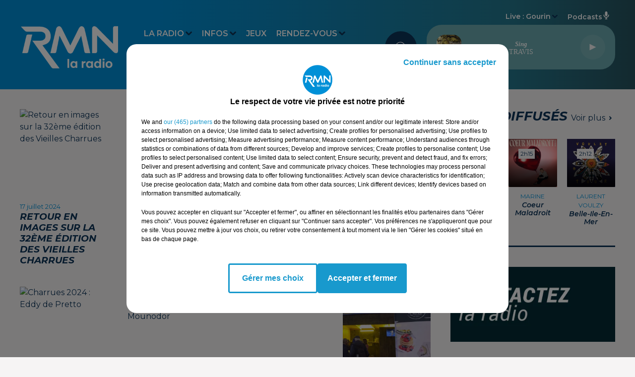

--- FILE ---
content_type: text/html; charset=utf-8
request_url: https://www.rmn.bzh/page-category/videos-charrues-2024
body_size: 18306
content:
<!DOCTYPE html><html lang="fr"><head><meta charSet="utf-8"/><title>RMN</title><meta name="viewport" content="width=device-width,initial-scale=1.0"/><meta name="description" content="Site officiel de la radio RMN la Bretagne en Musique créée et animée en Bretagne depuis 1982 !"/><link rel="shortcut icon" type="image/x-icon" href="/favicon.ico"/><link rel="icon" type="image/x-icon" href="/favicon.ico"/><meta name="robots" content="max-snippet:-1, max-image-preview:large, max-video-preview:-1"/><script type="text/javascript" src="https://common.lesindesradios.fr/tc_LesIndesRadios_web_header.js" charSet="utf-8"></script><script type="text/javascript"> 

                    // Environment
                     var tc_vars = new Array();
                     var tc_array_events = new Array();
                     tc_vars["radio_id"] = '';
                    
                     window.tc_vars =
                      {
                        env_template: 'homepage',
                        env_work: 'PROD',
                        env_country: 'FR',
                        env_language: 'FR',
                        env_device: 'd',
                        env_currency: 'EUR',
                        // Website tree structure
                        page_name : "App load",
                        site_Id : 5608,
                        id_container : 'a5cc0b7b-4f9d-4e99-8884-ef2753293aba',
                        user_logged: 'no',
                        user_id: '',
                        user_type: '',
                        user_email: '',
                        radio_id:'',
                        id_reservation: '',
                        type_reservation: '',
                        ville_reservation: '',
                        date_reservation: '',
                        etablissement: '',
                        nom_espace: '',
                        quantite_siege: '',
                        creneau_reservation: '',
                        service_supplementaire: '',
                        unitprice_tf: '',
                        unitprice_ati: '',
                        totalprice_tf: '',
                        totalprice_ati: ''
                      };
                  
                      </script><meta name="next-head-count" content="10"/><script type="text/tc_privacy" data-category="2"><!-- Global site tag (gtag.js) - Google Analytics -->
<script async src="https://www.googletagmanager.com/gtag/js?id=UA-151754886-1"></script>
<script>
  window.dataLayer = window.dataLayer || [];
  function gtag(){dataLayer.push(arguments);}
  gtag('js', new Date());

  gtag('config', 'UA-151754886-1');
</script>

<meta name="facebook-domain-verification" content="oi41p82rjstt6hx9do6v7e2j7elfby" /></script><style>.bg--header {
    background: linear-gradient(to right, #0090d7 0%, #0090d7 25%, hsl(193 60% 35% / 1) 80%, #27535e 100%) !important
}

@media (min-width: 767px) {
  .dropdown-menu {
      border-radius: 30px !important;
  }
}

.mode--light .dropdown-menu .dropdown-item.active, .mode--light .dropdown-menu .dropdown-item.searchbarActive {
    color: #0d3459 !important;
    background-color: #e4f0f2 !important;
}

.mode--light .dropdown-menu .dropdown-item:hover {
    color: #0d3459 !important;
    background-color: #e4f0f2 !important;
    transform: scale(1.05);
    font-weight: 600;
}

.mode--light .dropdown-menu .dropdown-item {
    transition: all 0.3s ease;
}</style><link rel="stylesheet" type="text/css" href="/css/Statics2.css"/><link rel="stylesheet" type="text/css" href="/css/swiper-bundle.min.css"/><link href="/dynamics/8c7m73d8k/styles.css" rel="stylesheet" media="all"/><script>var apidata = {"radio":{"alias":"rmn","atId":628594,"background":null,"favicon":"https://bocir-medias-prod.s3.fr-par.scw.cloud/radios/rmn/images/favicon.x-icon","fixedPlayer":false,"id":"yG8zndUBTr","logoPosition":"left","maintenance":false,"metaDescription":"Site officiel de la radio RMN la Bretagne en Musique créée et animée en Bretagne depuis 1982 !","name":"RMN","neoWinnerData":null,"pages":{"archive":"fWtr3OCDYD","lateralMenu":null,"playerExterne":null,"siteMap":"aCrRjmSE9F"},"playerPosition":["header","footer"],"primaryHost":"www.rmn.bzh","radioFooterLogo":"https://bocir-medias-prod.s3.fr-par.scw.cloud/radios/rmn/images/footerLogo_FaOzEVX8qi.png","radioLogo":"https://bocir-medias-prod.s3.fr-par.scw.cloud/radios/rmn/images/logo_yms0FlH36F.png","robotsUrl":"https://www.rmn.bzh/sitemap.xml\n","structure":{"header":{"logo":"left","menuHasRadios":null,"menuSide":"left","minimized":{"active":true,"onScroll":true},"sticky":true},"player":{"bottom":{"active":true,"hasBroadcast":false,"hideOnScroll":null,"sticky":false},"externalParameters":null,"hasDetails":false,"top":{"active":true,"simpleButtons":false}},"radioGroup":null,"rossel":null},"theme":{"blockTitleFont":null,"darkColors":{"background":"#0d3459","muted":"#0090d7","text":"#ffffff"},"darkMode":false,"fontSizes":{"desktop":{"blockTitle":"2.6rem","chapo":"1.6rem","title":"3.6rem"},"mobile":{"blockTitle":"1.8rem","chapo":"1.6rem","title":"1.8rem"}},"footer":{"footerRadiosColor":null,"mainMenu":{"font":"montserrat","fontSizes":{"desktop":"1.8rem","mobile":"1.6rem"},"italic":false,"menuColor":{"activeColor":"#0090d7","arrowColor":"#0090d7","hoverColor":"#0090d7","mainColor":"#ffffff"}},"secondMenu":{"font":"montserrat","fontSizes":{"desktop":"1.4rem","mobile":"1.4rem"},"italic":false,"menuColor":{"activeColor":null,"arrowColor":null,"hoverColor":"#0090d7","mainColor":"#ffffff"}}},"footerColors":{"background":"#0d3459","muted":"#ffffff","text":"#1899CD"},"header":{"color":"#0090d7","menu":{"font":"montserrat","fontSizes":{"desktop":"1.6rem","mobile":"1.6rem"},"italic":false,"menuColor":{"activeColor":"#ffffff","arrowColor":"#0d3459","hoverColor":"#ffffff","mainColor":"#ffffff"}},"splitLine":{"active":false,"color":"#0090d7","fullWidth":true}},"homepageFontSizes":null,"italicTitles":true,"lightColors":{"background":"#f6f4f4","muted":"#0090d7","text":"#0d3459"},"mainColor":"#0090d7","mainFont":"montserrat","player":{"artistParameters":{"color":"#ffffff","font":"roboto","fontSize":"1.4rem"},"bar":{"color":"#507c81","opacity":100},"mainColor":"#6aaaaf","titleParameters":{"color":"#ffffff","font":"roboto","fontSize":"1.3rem"}},"readMore":null,"readMoreFont":null,"rossel":null,"separators":null,"thumbnailBadgeFont":null,"thumbnailChipColor":null,"thumbnailResumeFont":null,"titlesFont":"montserrat","titlesFontHomepage":null,"useMainColorForTitles":false},"timeZone":"Europe/Paris","titreSite":"RMN","ts":"8c7m73d8k","urls":{"appstore":"https://apps.apple.com/fr/app/les-ind%C3%A9s-radios/id536226743","facebook":"https://www.facebook.com/rmnbzh/","instagram":"https://www.instagram.com/rmn.bzh/","playstore":"https://play.google.com/store/apps/details?id=lesindesradios.mobile.android","twitter":"https://twitter.com/rmnbzh/","youtube":"https://www.youtube.com/@rmnbzh"}},"menuMain":{"id":"4mQlskr4V4","items":[{"id":"Hq7YgWQ3M9","label":"Comment écouter RMN","parentId":"0xAkVdexe6","target":"/nousecouter"},{"id":"M9gIbQkRPr","label":"L'agenda loisirs","parentId":"w3mXwzuf3L","target":"/vosevenements"},{"id":"5I7OqOqElQ","label":"Déposer une annonce agenda loisirs","parentId":"w3mXwzuf3L","target":"/deposer-agenda"},{"id":"i50ljrecht","label":"La grille des programmes","parentId":"0xAkVdexe6","target":"/emissionsrmn"},{"id":"SfkC5WF21g","label":"Côtes-d'Armor","parentId":"VIhOWhNYeK","target":"/news/cotes-darmor/1"},{"id":"0xAkVdexe6","label":"La Radio","parentId":null,"target":"/"},{"id":"IqenXz1637","label":"Les derniers titres diffusés","parentId":"0xAkVdexe6","target":"/titresdiffuses"},{"id":"xxK8LYl4Ri","label":"Les offres d'emplois","parentId":"w3mXwzuf3L","target":"/offresdemplois"},{"id":"OpYroMwPHk","label":"L'horoscope","parentId":"w3mXwzuf3L","target":"/horoscope"},{"id":"8DeZtrZkCe","label":"Les vidéos & photos","parentId":"w3mXwzuf3L","target":"/videos-photos"},{"id":"gEwaTAjco8","label":"L'équipe","parentId":"0xAkVdexe6","target":"/equipe"},{"id":"j8tAJn4UuM","label":"Contacter la radio","parentId":"0xAkVdexe6","target":"/contact-radio"},{"id":"VIhOWhNYeK","label":"Infos","parentId":null,"target":"/news/1"},{"id":"B3gTdUbiSz","label":"Contacter la rédaction","parentId":"0xAkVdexe6","target":"/contact-redaction"},{"id":"pdzQUCotkF","label":"Jeux","parentId":null,"target":"/jeuxconcours"},{"id":"UluEDqJ3eQ","label":"Finistère","parentId":"VIhOWhNYeK","target":"/news/finistere/1"},{"id":"w3mXwzuf3L","label":"Rendez-vous","parentId":null,"target":"/vosevenements"},{"id":"aBWwJRx5xd","label":"Publicité","parentId":null,"target":"/rmn-communication"},{"id":"AN7U8DLIvQ","label":"Ille-et-Vilaine","parentId":"VIhOWhNYeK","target":"/news/ille-et-vilaine/1"},{"id":"45DUTiTgmq","label":"Loire-Atlantique","parentId":"VIhOWhNYeK","target":"/news/loire-atlantique/1"},{"id":"9KlBsN2blM","label":"Morbihan","parentId":"VIhOWhNYeK","target":"/news/morbihan/1"},{"id":"DhhL8RfSae","label":"Pronostics hippiques","parentId":"VIhOWhNYeK","target":"/pronostics-hippiques"}],"menuType":"MAIN"},"menuFooter":{"id":"uIEqulGwZ7","items":[{"id":"QQ1dWC07O2","label":"Gestion des cookies","parentId":null,"target":"javascript:tC.privacy.showPrivacyCenter()"},{"id":"vxdIAE01mr","label":"Plan du site","parentId":null,"target":"/plan-du-site"}],"menuType":"FOOTER"},"mode":"light","ENDPOINT":"/graphql","zones":[{"group":"Morbihan","id":"JvTkJa0eUR","label":"Baud","stream":{"altCover":"https://bocir-medias-prod.s3.fr-par.scw.cloud/radios/rmn/radiostream/aVEOJS3pdn/altCover_dLQKvLbnYd.png","bd":"https://streams.lesindesradios.fr/play/radios/rmn/aVEOJS3pdn/any/60/s1d30.0ueK6XFdXKVQcMNBTRjGjIi%2F1sJDJDsQFElBn6mk4MM%3D?format=sd","displayOnWebsite":true,"geofootprint":"47.98309426173896 -2.9313566649045137, 47.97167530017399 -3.174019978359241, 47.93024552799495 -3.3837234349043266, 47.770855141006 -3.3734534361024098, 47.64474757339046 -3.0044946122376084, 47.67008216153029 -2.7581694700344324, 47.72881901744754 -2.6809142903219945, 47.84272956444934 -2.6336879901068366, 47.95296553636216 -2.728721319187515, 47.98309426173896 -2.9313566649045137","hasStartOver":false,"hd":"https://streams.lesindesradios.fr/play/radios/rmn/aVEOJS3pdn/any/60/s1d30.0ueK6XFdXKVQcMNBTRjGjIi%2F1sJDJDsQFElBn6mk4MM%3D?format=hd","hls":"https://streams.lesindesradios.fr/play/radios/rmn/aVEOJS3pdn/any/60/s1d30.0ueK6XFdXKVQcMNBTRjGjIi%2F1sJDJDsQFElBn6mk4MM%3D?format=hls","id":"aVEOJS3pdn","idMds":"2174546520932614749","imageUrl":"https://bocir-medias-prod.s3.fr-par.scw.cloud/radios/rmn/radiostream/aVEOJS3pdn/vignette_PEuA8hQZre.png","label":"RMN Baud","parentId":"6WJOGSjlAX","streamFormat":"Hd","type":"RADIO"}},{"group":"Finistère","id":"R4pyPCAO89","label":"Brest","stream":{"altCover":"https://bocir-medias-prod.s3.fr-par.scw.cloud/radios/rmn/radiostream/FR2W9b91o4/altCover_j5HK1HbJ94.png","bd":"https://streams.lesindesradios.fr/play/radios/rmn/FR2W9b91o4/any/60/s1d30.KJQf7%2BDVYNFcoimVMv%2Bopyl07tp26aJn3AprKpOG5KM%3D?format=sd","displayOnWebsite":true,"geofootprint":"48.526604692425224 -5.091438298882622, 48.46833481241984 -5.187366544628276, 48.3445102733171 -5.088773625389791, 48.305531716762374 -4.7397013978139455, 48.365758752245284 -4.475898644038409, 48.30730411846528 -4.433263868151215, 48.40292226348947 -4.145479130913316, 48.702771221262026 -4.332006275418962, 48.526604692425224 -5.091438298882622","hasStartOver":false,"hd":"https://streams.lesindesradios.fr/play/radios/rmn/FR2W9b91o4/any/60/s1d30.KJQf7%2BDVYNFcoimVMv%2Bopyl07tp26aJn3AprKpOG5KM%3D?format=hd","hls":"https://streams.lesindesradios.fr/play/radios/rmn/FR2W9b91o4/any/60/s1d30.KJQf7%2BDVYNFcoimVMv%2Bopyl07tp26aJn3AprKpOG5KM%3D?format=hls","id":"FR2W9b91o4","idMds":"2174546520932614749","imageUrl":"https://bocir-medias-prod.s3.fr-par.scw.cloud/radios/rmn/radiostream/FR2W9b91o4/vignette_k455DWCypI.png","label":"RMN Brest","parentId":"6WJOGSjlAX","streamFormat":"Hd","type":"RADIO"}},{"group":"Finistère","id":"2tTjDcXuRr","label":"Carhaix","stream":{"altCover":"https://bocir-medias-prod.s3.fr-par.scw.cloud/radios/rmn/radiostream/cVd19bmjE6/altCover_V1YtUsy6X8.png","bd":"https://streams.lesindesradios.fr/play/radios/rmn/cVd19bmjE6/any/60/s1d30.%2Bg4Eo06cDq1hFIhyvZXAavnr0Tsiyr7kpo34FTcHo8k%3D?format=sd","displayOnWebsite":true,"geofootprint":"48.296447026665255 -3.6520135328305807, 48.26227811585796 -3.6597981458974695, 48.23212202059137 -3.640371695475751, 48.21355355672269 -3.5840787017752413, 48.213080131878456 -3.509374167357721, 48.2365219532031 -3.4511183665276812, 48.27991772256321 -3.4454862065248912, 48.31395425119018 -3.4798374909026544, 48.33189233508303 -3.5406646269502398, 48.32334396325133 -3.6084671912082635, 48.296447026665255 -3.6520135328305807","hasStartOver":false,"hd":"https://streams.lesindesradios.fr/play/radios/rmn/cVd19bmjE6/any/60/s1d30.%2Bg4Eo06cDq1hFIhyvZXAavnr0Tsiyr7kpo34FTcHo8k%3D?format=hd","hls":"https://streams.lesindesradios.fr/play/radios/rmn/cVd19bmjE6/any/60/s1d30.%2Bg4Eo06cDq1hFIhyvZXAavnr0Tsiyr7kpo34FTcHo8k%3D?format=hls","id":"cVd19bmjE6","idMds":"2174546520932614749","imageUrl":"https://bocir-medias-prod.s3.fr-par.scw.cloud/radios/rmn/radiostream/cVd19bmjE6/vignette_VPETVKcwUr.png","label":"RMN Carhaix","parentId":"6WJOGSjlAX","streamFormat":"Hd","type":"RADIO"}},{"group":"Finistère","id":"qXg7qIa9Cp","label":"Châteaulin","stream":{"altCover":"https://bocir-medias-prod.s3.fr-par.scw.cloud/radios/rmn/radiostream/18JQgQ2qLT/altCover_K1BKHkGJq8.png","bd":"https://streams.lesindesradios.fr/play/radios/rmn/18JQgQ2qLT/any/60/s1d30.ApJ1qe9n%2FXR3zfabBezbGw%2FhUopGjxOi%2BAac8w0FZ9g%3D?format=sd","displayOnWebsite":true,"geofootprint":"48.44236491151546 -4.038771545776172, 48.354689922821315 -4.542626954282697, 48.2405731843023 -4.7271385525261005, 48.131607430943276 -4.549061728699315, 48.06042466924056 -4.028746448235297, 48.20433711508498 -3.8478051730209595, 48.44236491151546 -4.038771545776172","hasStartOver":false,"hd":"https://streams.lesindesradios.fr/play/radios/rmn/18JQgQ2qLT/any/60/s1d30.ApJ1qe9n%2FXR3zfabBezbGw%2FhUopGjxOi%2BAac8w0FZ9g%3D?format=hd","hls":"https://streams.lesindesradios.fr/play/radios/rmn/18JQgQ2qLT/any/60/s1d30.ApJ1qe9n%2FXR3zfabBezbGw%2FhUopGjxOi%2BAac8w0FZ9g%3D?format=hls","id":"18JQgQ2qLT","idMds":"2174546520932614749","imageUrl":"https://bocir-medias-prod.s3.fr-par.scw.cloud/radios/rmn/radiostream/18JQgQ2qLT/vignette_wL0PgvTtSU.png","label":"RMN Châteaulin","parentId":"6WJOGSjlAX","streamFormat":"Hd","type":"RADIO"}},{"group":"Finistère","id":"lAH2jjxGE0","label":"Concarneau","stream":{"altCover":"https://bocir-medias-prod.s3.fr-par.scw.cloud/radios/rmn/radiostream/vuj9jKQa1I/altCover_5ZtDArqX2o.png","bd":"https://streams.lesindesradios.fr/play/radios/rmn/vuj9jKQa1I/any/60/s1d30.MPq9oQt6CtVvuYx0pDypy85CX0xqKomdL22Ve6SUBcw%3D?format=sd","displayOnWebsite":true,"geofootprint":"48.115181373985344 -4.151329141080454, 47.968048133014726 -4.456173882932604, 47.7668713028144 -4.391985896704768, 47.73443298651303 -3.5738273845953765, 47.95419292526613 -3.5574994315340414, 48.11178630082445 -3.8726668580364683, 48.115181373985344 -4.151329141080454","hasStartOver":false,"hd":"https://streams.lesindesradios.fr/play/radios/rmn/vuj9jKQa1I/any/60/s1d30.MPq9oQt6CtVvuYx0pDypy85CX0xqKomdL22Ve6SUBcw%3D?format=hd","hls":"https://streams.lesindesradios.fr/play/radios/rmn/vuj9jKQa1I/any/60/s1d30.MPq9oQt6CtVvuYx0pDypy85CX0xqKomdL22Ve6SUBcw%3D?format=hls","id":"vuj9jKQa1I","idMds":"2174546520932614749","imageUrl":"https://bocir-medias-prod.s3.fr-par.scw.cloud/radios/rmn/radiostream/vuj9jKQa1I/vignette_Jq86Wafqm6.png","label":"RMN Concarneau","parentId":"6WJOGSjlAX","streamFormat":"Hd","type":"RADIO"}},{"group":"Morbihan","id":"6bdmM8JnUc","label":"Gourin","stream":{"altCover":"https://bocir-medias-prod.s3.fr-par.scw.cloud/radios/rmn/radiostream/wsnJPBEmtd/altCover_ppQ5YeH6jV.png","bd":"https://streams.lesindesradios.fr/play/radios/rmn/wsnJPBEmtd/any/60/s1d30.BLbh1WCgjaccG5TSZFnCMLO%2BHDSkqEyOeKshrF%2BxtNc%3D?format=sd","displayOnWebsite":false,"geofootprint":"48.49006160526984 -4.01622328136665, 48.40536657705815 -4.188821944983773, 48.16956128472152 -4.132528365950123, 47.976885147167636 -4.065506553482664, 47.86920348334982 -3.832572911008044, 47.79130541281288 -3.384388645644038, 47.90005875363205 -3.035348970369399, 48.21956054248011 -2.929325105009, 48.464622716068384 -3.1675000694193836, 48.52045578077626 -3.724895712210185, 48.49006160526984 -4.01622328136665","hasStartOver":false,"hd":"https://streams.lesindesradios.fr/play/radios/rmn/wsnJPBEmtd/any/60/s1d30.BLbh1WCgjaccG5TSZFnCMLO%2BHDSkqEyOeKshrF%2BxtNc%3D?format=hd","hls":"https://streams.lesindesradios.fr/play/radios/rmn/wsnJPBEmtd/any/60/s1d30.BLbh1WCgjaccG5TSZFnCMLO%2BHDSkqEyOeKshrF%2BxtNc%3D?format=hls","id":"wsnJPBEmtd","idMds":"2174546520932614749","imageUrl":"https://bocir-medias-prod.s3.fr-par.scw.cloud/radios/rmn/radiostream/wsnJPBEmtd/vignette_Pzoi8ZUAuc.png","label":"RMN Gourin","parentId":"6WJOGSjlAX","streamFormat":"Hd","type":"RADIO"}},{"group":"Morbihan","id":"KDdfD0abMs","label":"Lorient","stream":{"altCover":"https://bocir-medias-prod.s3.fr-par.scw.cloud/radios/rmn/radiostream/6WJOGSjlAX/altCover_xoELY0hpei.png","bd":"https://streams.lesindesradios.fr/play/radios/rmn/6WJOGSjlAX/any/60/s1d30.Xm3%2FDJ8U0d1Fed1gmhzTwso5laaAGddUDshvTtG6G7M%3D?format=sd","displayOnWebsite":true,"geofootprint":"48.49006160526984 -4.01622328136665, 48.40536657705815 -4.188821944983773, 48.16956128472152 -4.132528365950123, 47.976885147167636 -4.065506553482664, 47.86920348334982 -3.832572911008044, 47.79130541281288 -3.384388645644038, 47.90005875363205 -3.035348970369399, 48.21956054248011 -2.929325105009, 48.464622716068384 -3.1675000694193836, 48.52045578077626 -3.724895712210185, 48.49006160526984 -4.01622328136665","hasStartOver":false,"hd":"https://streams.lesindesradios.fr/play/radios/rmn/6WJOGSjlAX/any/60/s1d30.Xm3%2FDJ8U0d1Fed1gmhzTwso5laaAGddUDshvTtG6G7M%3D?format=hd","hls":"https://streams.lesindesradios.fr/play/radios/rmn/6WJOGSjlAX/any/60/s1d30.Xm3%2FDJ8U0d1Fed1gmhzTwso5laaAGddUDshvTtG6G7M%3D?format=hls","id":"6WJOGSjlAX","idMds":"2174546520932614749","imageUrl":"https://bocir-medias-prod.s3.fr-par.scw.cloud/radios/rmn/radiostream/6WJOGSjlAX/vignette_y4a8rONFuj.png","label":"RMN","parentId":null,"streamFormat":"Hd","type":"RADIO"}},{"group":"Finistère","id":"QUUOH31t8r","label":"Morlaix","stream":{"altCover":"https://bocir-medias-prod.s3.fr-par.scw.cloud/radios/rmn/radiostream/FR2W9b91o4/altCover_j5HK1HbJ94.png","bd":"https://streams.lesindesradios.fr/play/radios/rmn/FR2W9b91o4/any/60/s1d30.KJQf7%2BDVYNFcoimVMv%2Bopyl07tp26aJn3AprKpOG5KM%3D?format=sd","displayOnWebsite":true,"geofootprint":"48.526604692425224 -5.091438298882622, 48.46833481241984 -5.187366544628276, 48.3445102733171 -5.088773625389791, 48.305531716762374 -4.7397013978139455, 48.365758752245284 -4.475898644038409, 48.30730411846528 -4.433263868151215, 48.40292226348947 -4.145479130913316, 48.702771221262026 -4.332006275418962, 48.526604692425224 -5.091438298882622","hasStartOver":false,"hd":"https://streams.lesindesradios.fr/play/radios/rmn/FR2W9b91o4/any/60/s1d30.KJQf7%2BDVYNFcoimVMv%2Bopyl07tp26aJn3AprKpOG5KM%3D?format=hd","hls":"https://streams.lesindesradios.fr/play/radios/rmn/FR2W9b91o4/any/60/s1d30.KJQf7%2BDVYNFcoimVMv%2Bopyl07tp26aJn3AprKpOG5KM%3D?format=hls","id":"FR2W9b91o4","idMds":"2174546520932614749","imageUrl":"https://bocir-medias-prod.s3.fr-par.scw.cloud/radios/rmn/radiostream/FR2W9b91o4/vignette_k455DWCypI.png","label":"RMN Brest","parentId":"6WJOGSjlAX","streamFormat":"Hd","type":"RADIO"}},{"group":"Morbihan","id":"NNB8eGUgnX","label":"Ploërmel","stream":{"altCover":"https://bocir-medias-prod.s3.fr-par.scw.cloud/radios/rmn/radiostream/zmIqMve0I2/altCover_aIfGdJbuFH.png","bd":"https://streams.lesindesradios.fr/play/radios/rmn/zmIqMve0I2/any/60/s1d30.ST7ebWurSrdlPrFZRU8KqjTmV3ld8vszKBWdszO5iuY%3D?format=sd","displayOnWebsite":true,"geofootprint":"48.133279771299534 -2.3630714752001163, 47.954975786072374 -2.5601959485770758, 47.76241500190887 -2.6861244880716137, 47.6754626656262 -2.6734291111537667, 47.65389280581222 -2.454508677568584, 47.799679823896426 -1.9978103645648853, 48.0971530500277 -1.7282386155175127, 48.20170124154883 -1.945751655143412, 48.133279771299534 -2.3630714752001163","hasStartOver":false,"hd":"https://streams.lesindesradios.fr/play/radios/rmn/zmIqMve0I2/any/60/s1d30.ST7ebWurSrdlPrFZRU8KqjTmV3ld8vszKBWdszO5iuY%3D?format=hd","hls":"https://streams.lesindesradios.fr/play/radios/rmn/zmIqMve0I2/any/60/s1d30.ST7ebWurSrdlPrFZRU8KqjTmV3ld8vszKBWdszO5iuY%3D?format=hls","id":"zmIqMve0I2","idMds":"2174546520932614749","imageUrl":"https://bocir-medias-prod.s3.fr-par.scw.cloud/radios/rmn/radiostream/zmIqMve0I2/vignette_dZsdIS4G9s.png","label":"RMN Ploërmel","parentId":"6WJOGSjlAX","streamFormat":"Hd","type":"RADIO"}},{"group":"Morbihan","id":"KLda6euvcc","label":"Pontivy","stream":{"altCover":"https://bocir-medias-prod.s3.fr-par.scw.cloud/radios/rmn/radiostream/fkKdYTsOon/altCover_87MdHLo9DD.png","bd":"https://streams.lesindesradios.fr/play/radios/rmn/fkKdYTsOon/any/60/s1d30.dNsl4EoG2kTr%2FPannbGvSkkXtYpFauWxD7SBUyf0%2Bns%3D?format=sd","displayOnWebsite":true,"geofootprint":"48.22641568361704 -2.9375321387025233, 48.23620561327028 -3.1270522086695687, 48.045972921425694 -3.2849158541454395, 47.94690654645769 -3.2308966447729413, 47.91239580494688 -2.9874424674029862, 47.918030710166235 -2.845866214895751, 47.98071963954937 -2.695053723181304, 48.073377086856965 -2.634465150307194, 48.18819945471783 -2.7204873541243737, 48.22641568361704 -2.9375321387025233","hasStartOver":false,"hd":"https://streams.lesindesradios.fr/play/radios/rmn/fkKdYTsOon/any/60/s1d30.dNsl4EoG2kTr%2FPannbGvSkkXtYpFauWxD7SBUyf0%2Bns%3D?format=hd","hls":"https://streams.lesindesradios.fr/play/radios/rmn/fkKdYTsOon/any/60/s1d30.dNsl4EoG2kTr%2FPannbGvSkkXtYpFauWxD7SBUyf0%2Bns%3D?format=hls","id":"fkKdYTsOon","idMds":"2174546520932614749","imageUrl":"https://bocir-medias-prod.s3.fr-par.scw.cloud/radios/rmn/radiostream/fkKdYTsOon/vignette_GI0HrJATik.png","label":"RMN Pontivy","parentId":"6WJOGSjlAX","streamFormat":"Hd","type":"RADIO"}},{"group":"Finistère","id":"2YxqLXnp7D","label":"Quimper","stream":{"altCover":"https://bocir-medias-prod.s3.fr-par.scw.cloud/radios/rmn/radiostream/vuj9jKQa1I/altCover_5ZtDArqX2o.png","bd":"https://streams.lesindesradios.fr/play/radios/rmn/vuj9jKQa1I/any/60/s1d30.MPq9oQt6CtVvuYx0pDypy85CX0xqKomdL22Ve6SUBcw%3D?format=sd","displayOnWebsite":true,"geofootprint":"48.115181373985344 -4.151329141080454, 47.968048133014726 -4.456173882932604, 47.7668713028144 -4.391985896704768, 47.73443298651303 -3.5738273845953765, 47.95419292526613 -3.5574994315340414, 48.11178630082445 -3.8726668580364683, 48.115181373985344 -4.151329141080454","hasStartOver":false,"hd":"https://streams.lesindesradios.fr/play/radios/rmn/vuj9jKQa1I/any/60/s1d30.MPq9oQt6CtVvuYx0pDypy85CX0xqKomdL22Ve6SUBcw%3D?format=hd","hls":"https://streams.lesindesradios.fr/play/radios/rmn/vuj9jKQa1I/any/60/s1d30.MPq9oQt6CtVvuYx0pDypy85CX0xqKomdL22Ve6SUBcw%3D?format=hls","id":"vuj9jKQa1I","idMds":"2174546520932614749","imageUrl":"https://bocir-medias-prod.s3.fr-par.scw.cloud/radios/rmn/radiostream/vuj9jKQa1I/vignette_Jq86Wafqm6.png","label":"RMN Concarneau","parentId":"6WJOGSjlAX","streamFormat":"Hd","type":"RADIO"}},{"group":"Côtes-d'Armor","id":"wy9s5UjIpz","label":"Rostrenen","stream":{"altCover":"https://bocir-medias-prod.s3.fr-par.scw.cloud/radios/rmn/radiostream/Kx8CVIHflg/altCover_6127byQE7T.png","bd":"https://streams.lesindesradios.fr/play/radios/rmn/Kx8CVIHflg/any/60/s1d30.ALYgMp88UHMC49nQE8WUM00MJJUAKIqv9Bwm2eUQO6w%3D?format=sd","displayOnWebsite":true,"geofootprint":"48.53405309592092 -3.3224700054111915, 48.429883061902025 -3.5074955634226237, 48.26706274147322 -3.5566367012340985, 48.19108362695773 -3.5093138596467677, 48.12096019250218 -3.3585551099589006, 48.2014711294445 -3.03631207502798, 48.37951723613131 -2.896563305018163, 48.497565280946986 -2.950695645042601, 48.549233438167036 -3.1568875024796634, 48.53405309592092 -3.3224700054111915","hasStartOver":false,"hd":"https://streams.lesindesradios.fr/play/radios/rmn/Kx8CVIHflg/any/60/s1d30.ALYgMp88UHMC49nQE8WUM00MJJUAKIqv9Bwm2eUQO6w%3D?format=hd","hls":"https://streams.lesindesradios.fr/play/radios/rmn/Kx8CVIHflg/any/60/s1d30.ALYgMp88UHMC49nQE8WUM00MJJUAKIqv9Bwm2eUQO6w%3D?format=hls","id":"Kx8CVIHflg","idMds":"2174546520932614749","imageUrl":"https://bocir-medias-prod.s3.fr-par.scw.cloud/radios/rmn/radiostream/Kx8CVIHflg/vignette_kv1XXyjxyh.png","label":"RMN Rostrenen","parentId":"6WJOGSjlAX","streamFormat":"Hd","type":"RADIO"}},{"group":"Ille-et-Vilaine","id":"gogWLCWmAR","label":"Vitré","stream":{"altCover":"https://bocir-medias-prod.s3.fr-par.scw.cloud/radios/rmn/radiostream/zmIqMve0I2/altCover_aIfGdJbuFH.png","bd":"https://streams.lesindesradios.fr/play/radios/rmn/zmIqMve0I2/any/60/s1d30.ST7ebWurSrdlPrFZRU8KqjTmV3ld8vszKBWdszO5iuY%3D?format=sd","displayOnWebsite":true,"geofootprint":"48.133279771299534 -2.3630714752001163, 47.954975786072374 -2.5601959485770758, 47.76241500190887 -2.6861244880716137, 47.6754626656262 -2.6734291111537667, 47.65389280581222 -2.454508677568584, 47.799679823896426 -1.9978103645648853, 48.0971530500277 -1.7282386155175127, 48.20170124154883 -1.945751655143412, 48.133279771299534 -2.3630714752001163","hasStartOver":false,"hd":"https://streams.lesindesradios.fr/play/radios/rmn/zmIqMve0I2/any/60/s1d30.ST7ebWurSrdlPrFZRU8KqjTmV3ld8vszKBWdszO5iuY%3D?format=hd","hls":"https://streams.lesindesradios.fr/play/radios/rmn/zmIqMve0I2/any/60/s1d30.ST7ebWurSrdlPrFZRU8KqjTmV3ld8vszKBWdszO5iuY%3D?format=hls","id":"zmIqMve0I2","idMds":"2174546520932614749","imageUrl":"https://bocir-medias-prod.s3.fr-par.scw.cloud/radios/rmn/radiostream/zmIqMve0I2/vignette_dZsdIS4G9s.png","label":"RMN Ploërmel","parentId":"6WJOGSjlAX","streamFormat":"Hd","type":"RADIO"}}],"webradios":[],"radiostreams":[{"altCover":"https://bocir-medias-prod.s3.fr-par.scw.cloud/radios/rmn/radiostream/6WJOGSjlAX/altCover_xoELY0hpei.png","bd":"https://streams.lesindesradios.fr/play/radios/rmn/6WJOGSjlAX/any/60/s1d30.Xm3%2FDJ8U0d1Fed1gmhzTwso5laaAGddUDshvTtG6G7M%3D?format=sd","displayOnWebsite":true,"geofootprint":"48.49006160526984 -4.01622328136665, 48.40536657705815 -4.188821944983773, 48.16956128472152 -4.132528365950123, 47.976885147167636 -4.065506553482664, 47.86920348334982 -3.832572911008044, 47.79130541281288 -3.384388645644038, 47.90005875363205 -3.035348970369399, 48.21956054248011 -2.929325105009, 48.464622716068384 -3.1675000694193836, 48.52045578077626 -3.724895712210185, 48.49006160526984 -4.01622328136665","hasStartOver":false,"hd":"https://streams.lesindesradios.fr/play/radios/rmn/6WJOGSjlAX/any/60/s1d30.Xm3%2FDJ8U0d1Fed1gmhzTwso5laaAGddUDshvTtG6G7M%3D?format=hd","hls":"https://streams.lesindesradios.fr/play/radios/rmn/6WJOGSjlAX/any/60/s1d30.Xm3%2FDJ8U0d1Fed1gmhzTwso5laaAGddUDshvTtG6G7M%3D?format=hls","id":"6WJOGSjlAX","idMds":"2174546520932614749","imageUrl":"https://bocir-medias-prod.s3.fr-par.scw.cloud/radios/rmn/radiostream/6WJOGSjlAX/vignette_y4a8rONFuj.png","label":"RMN","parentId":null,"streamFormat":"Hd","type":"RADIO"},{"altCover":"https://bocir-medias-prod.s3.fr-par.scw.cloud/radios/rmn/radiostream/18JQgQ2qLT/altCover_K1BKHkGJq8.png","bd":"https://streams.lesindesradios.fr/play/radios/rmn/18JQgQ2qLT/any/60/s1d30.ApJ1qe9n%2FXR3zfabBezbGw%2FhUopGjxOi%2BAac8w0FZ9g%3D?format=sd","displayOnWebsite":true,"geofootprint":"48.44236491151546 -4.038771545776172, 48.354689922821315 -4.542626954282697, 48.2405731843023 -4.7271385525261005, 48.131607430943276 -4.549061728699315, 48.06042466924056 -4.028746448235297, 48.20433711508498 -3.8478051730209595, 48.44236491151546 -4.038771545776172","hasStartOver":false,"hd":"https://streams.lesindesradios.fr/play/radios/rmn/18JQgQ2qLT/any/60/s1d30.ApJ1qe9n%2FXR3zfabBezbGw%2FhUopGjxOi%2BAac8w0FZ9g%3D?format=hd","hls":"https://streams.lesindesradios.fr/play/radios/rmn/18JQgQ2qLT/any/60/s1d30.ApJ1qe9n%2FXR3zfabBezbGw%2FhUopGjxOi%2BAac8w0FZ9g%3D?format=hls","id":"18JQgQ2qLT","idMds":"2174546520932614749","imageUrl":"https://bocir-medias-prod.s3.fr-par.scw.cloud/radios/rmn/radiostream/18JQgQ2qLT/vignette_wL0PgvTtSU.png","label":"RMN Châteaulin","parentId":"6WJOGSjlAX","streamFormat":"Hd","type":"RADIO"},{"altCover":"https://bocir-medias-prod.s3.fr-par.scw.cloud/radios/rmn/radiostream/aVEOJS3pdn/altCover_dLQKvLbnYd.png","bd":"https://streams.lesindesradios.fr/play/radios/rmn/aVEOJS3pdn/any/60/s1d30.0ueK6XFdXKVQcMNBTRjGjIi%2F1sJDJDsQFElBn6mk4MM%3D?format=sd","displayOnWebsite":true,"geofootprint":"47.98309426173896 -2.9313566649045137, 47.97167530017399 -3.174019978359241, 47.93024552799495 -3.3837234349043266, 47.770855141006 -3.3734534361024098, 47.64474757339046 -3.0044946122376084, 47.67008216153029 -2.7581694700344324, 47.72881901744754 -2.6809142903219945, 47.84272956444934 -2.6336879901068366, 47.95296553636216 -2.728721319187515, 47.98309426173896 -2.9313566649045137","hasStartOver":false,"hd":"https://streams.lesindesradios.fr/play/radios/rmn/aVEOJS3pdn/any/60/s1d30.0ueK6XFdXKVQcMNBTRjGjIi%2F1sJDJDsQFElBn6mk4MM%3D?format=hd","hls":"https://streams.lesindesradios.fr/play/radios/rmn/aVEOJS3pdn/any/60/s1d30.0ueK6XFdXKVQcMNBTRjGjIi%2F1sJDJDsQFElBn6mk4MM%3D?format=hls","id":"aVEOJS3pdn","idMds":"2174546520932614749","imageUrl":"https://bocir-medias-prod.s3.fr-par.scw.cloud/radios/rmn/radiostream/aVEOJS3pdn/vignette_PEuA8hQZre.png","label":"RMN Baud","parentId":"6WJOGSjlAX","streamFormat":"Hd","type":"RADIO"},{"altCover":"https://bocir-medias-prod.s3.fr-par.scw.cloud/radios/rmn/radiostream/cVd19bmjE6/altCover_V1YtUsy6X8.png","bd":"https://streams.lesindesradios.fr/play/radios/rmn/cVd19bmjE6/any/60/s1d30.%2Bg4Eo06cDq1hFIhyvZXAavnr0Tsiyr7kpo34FTcHo8k%3D?format=sd","displayOnWebsite":true,"geofootprint":"48.296447026665255 -3.6520135328305807, 48.26227811585796 -3.6597981458974695, 48.23212202059137 -3.640371695475751, 48.21355355672269 -3.5840787017752413, 48.213080131878456 -3.509374167357721, 48.2365219532031 -3.4511183665276812, 48.27991772256321 -3.4454862065248912, 48.31395425119018 -3.4798374909026544, 48.33189233508303 -3.5406646269502398, 48.32334396325133 -3.6084671912082635, 48.296447026665255 -3.6520135328305807","hasStartOver":false,"hd":"https://streams.lesindesradios.fr/play/radios/rmn/cVd19bmjE6/any/60/s1d30.%2Bg4Eo06cDq1hFIhyvZXAavnr0Tsiyr7kpo34FTcHo8k%3D?format=hd","hls":"https://streams.lesindesradios.fr/play/radios/rmn/cVd19bmjE6/any/60/s1d30.%2Bg4Eo06cDq1hFIhyvZXAavnr0Tsiyr7kpo34FTcHo8k%3D?format=hls","id":"cVd19bmjE6","idMds":"2174546520932614749","imageUrl":"https://bocir-medias-prod.s3.fr-par.scw.cloud/radios/rmn/radiostream/cVd19bmjE6/vignette_VPETVKcwUr.png","label":"RMN Carhaix","parentId":"6WJOGSjlAX","streamFormat":"Hd","type":"RADIO"},{"altCover":"https://bocir-medias-prod.s3.fr-par.scw.cloud/radios/rmn/radiostream/fkKdYTsOon/altCover_87MdHLo9DD.png","bd":"https://streams.lesindesradios.fr/play/radios/rmn/fkKdYTsOon/any/60/s1d30.dNsl4EoG2kTr%2FPannbGvSkkXtYpFauWxD7SBUyf0%2Bns%3D?format=sd","displayOnWebsite":true,"geofootprint":"48.22641568361704 -2.9375321387025233, 48.23620561327028 -3.1270522086695687, 48.045972921425694 -3.2849158541454395, 47.94690654645769 -3.2308966447729413, 47.91239580494688 -2.9874424674029862, 47.918030710166235 -2.845866214895751, 47.98071963954937 -2.695053723181304, 48.073377086856965 -2.634465150307194, 48.18819945471783 -2.7204873541243737, 48.22641568361704 -2.9375321387025233","hasStartOver":false,"hd":"https://streams.lesindesradios.fr/play/radios/rmn/fkKdYTsOon/any/60/s1d30.dNsl4EoG2kTr%2FPannbGvSkkXtYpFauWxD7SBUyf0%2Bns%3D?format=hd","hls":"https://streams.lesindesradios.fr/play/radios/rmn/fkKdYTsOon/any/60/s1d30.dNsl4EoG2kTr%2FPannbGvSkkXtYpFauWxD7SBUyf0%2Bns%3D?format=hls","id":"fkKdYTsOon","idMds":"2174546520932614749","imageUrl":"https://bocir-medias-prod.s3.fr-par.scw.cloud/radios/rmn/radiostream/fkKdYTsOon/vignette_GI0HrJATik.png","label":"RMN Pontivy","parentId":"6WJOGSjlAX","streamFormat":"Hd","type":"RADIO"},{"altCover":"https://bocir-medias-prod.s3.fr-par.scw.cloud/radios/rmn/radiostream/FR2W9b91o4/altCover_j5HK1HbJ94.png","bd":"https://streams.lesindesradios.fr/play/radios/rmn/FR2W9b91o4/any/60/s1d30.KJQf7%2BDVYNFcoimVMv%2Bopyl07tp26aJn3AprKpOG5KM%3D?format=sd","displayOnWebsite":true,"geofootprint":"48.526604692425224 -5.091438298882622, 48.46833481241984 -5.187366544628276, 48.3445102733171 -5.088773625389791, 48.305531716762374 -4.7397013978139455, 48.365758752245284 -4.475898644038409, 48.30730411846528 -4.433263868151215, 48.40292226348947 -4.145479130913316, 48.702771221262026 -4.332006275418962, 48.526604692425224 -5.091438298882622","hasStartOver":false,"hd":"https://streams.lesindesradios.fr/play/radios/rmn/FR2W9b91o4/any/60/s1d30.KJQf7%2BDVYNFcoimVMv%2Bopyl07tp26aJn3AprKpOG5KM%3D?format=hd","hls":"https://streams.lesindesradios.fr/play/radios/rmn/FR2W9b91o4/any/60/s1d30.KJQf7%2BDVYNFcoimVMv%2Bopyl07tp26aJn3AprKpOG5KM%3D?format=hls","id":"FR2W9b91o4","idMds":"2174546520932614749","imageUrl":"https://bocir-medias-prod.s3.fr-par.scw.cloud/radios/rmn/radiostream/FR2W9b91o4/vignette_k455DWCypI.png","label":"RMN Brest","parentId":"6WJOGSjlAX","streamFormat":"Hd","type":"RADIO"},{"altCover":"https://bocir-medias-prod.s3.fr-par.scw.cloud/radios/rmn/radiostream/Kx8CVIHflg/altCover_6127byQE7T.png","bd":"https://streams.lesindesradios.fr/play/radios/rmn/Kx8CVIHflg/any/60/s1d30.ALYgMp88UHMC49nQE8WUM00MJJUAKIqv9Bwm2eUQO6w%3D?format=sd","displayOnWebsite":true,"geofootprint":"48.53405309592092 -3.3224700054111915, 48.429883061902025 -3.5074955634226237, 48.26706274147322 -3.5566367012340985, 48.19108362695773 -3.5093138596467677, 48.12096019250218 -3.3585551099589006, 48.2014711294445 -3.03631207502798, 48.37951723613131 -2.896563305018163, 48.497565280946986 -2.950695645042601, 48.549233438167036 -3.1568875024796634, 48.53405309592092 -3.3224700054111915","hasStartOver":false,"hd":"https://streams.lesindesradios.fr/play/radios/rmn/Kx8CVIHflg/any/60/s1d30.ALYgMp88UHMC49nQE8WUM00MJJUAKIqv9Bwm2eUQO6w%3D?format=hd","hls":"https://streams.lesindesradios.fr/play/radios/rmn/Kx8CVIHflg/any/60/s1d30.ALYgMp88UHMC49nQE8WUM00MJJUAKIqv9Bwm2eUQO6w%3D?format=hls","id":"Kx8CVIHflg","idMds":"2174546520932614749","imageUrl":"https://bocir-medias-prod.s3.fr-par.scw.cloud/radios/rmn/radiostream/Kx8CVIHflg/vignette_kv1XXyjxyh.png","label":"RMN Rostrenen","parentId":"6WJOGSjlAX","streamFormat":"Hd","type":"RADIO"},{"altCover":"https://bocir-medias-prod.s3.fr-par.scw.cloud/radios/rmn/radiostream/vuj9jKQa1I/altCover_5ZtDArqX2o.png","bd":"https://streams.lesindesradios.fr/play/radios/rmn/vuj9jKQa1I/any/60/s1d30.MPq9oQt6CtVvuYx0pDypy85CX0xqKomdL22Ve6SUBcw%3D?format=sd","displayOnWebsite":true,"geofootprint":"48.115181373985344 -4.151329141080454, 47.968048133014726 -4.456173882932604, 47.7668713028144 -4.391985896704768, 47.73443298651303 -3.5738273845953765, 47.95419292526613 -3.5574994315340414, 48.11178630082445 -3.8726668580364683, 48.115181373985344 -4.151329141080454","hasStartOver":false,"hd":"https://streams.lesindesradios.fr/play/radios/rmn/vuj9jKQa1I/any/60/s1d30.MPq9oQt6CtVvuYx0pDypy85CX0xqKomdL22Ve6SUBcw%3D?format=hd","hls":"https://streams.lesindesradios.fr/play/radios/rmn/vuj9jKQa1I/any/60/s1d30.MPq9oQt6CtVvuYx0pDypy85CX0xqKomdL22Ve6SUBcw%3D?format=hls","id":"vuj9jKQa1I","idMds":"2174546520932614749","imageUrl":"https://bocir-medias-prod.s3.fr-par.scw.cloud/radios/rmn/radiostream/vuj9jKQa1I/vignette_Jq86Wafqm6.png","label":"RMN Concarneau","parentId":"6WJOGSjlAX","streamFormat":"Hd","type":"RADIO"},{"altCover":"https://bocir-medias-prod.s3.fr-par.scw.cloud/radios/rmn/radiostream/zmIqMve0I2/altCover_aIfGdJbuFH.png","bd":"https://streams.lesindesradios.fr/play/radios/rmn/zmIqMve0I2/any/60/s1d30.ST7ebWurSrdlPrFZRU8KqjTmV3ld8vszKBWdszO5iuY%3D?format=sd","displayOnWebsite":true,"geofootprint":"48.133279771299534 -2.3630714752001163, 47.954975786072374 -2.5601959485770758, 47.76241500190887 -2.6861244880716137, 47.6754626656262 -2.6734291111537667, 47.65389280581222 -2.454508677568584, 47.799679823896426 -1.9978103645648853, 48.0971530500277 -1.7282386155175127, 48.20170124154883 -1.945751655143412, 48.133279771299534 -2.3630714752001163","hasStartOver":false,"hd":"https://streams.lesindesradios.fr/play/radios/rmn/zmIqMve0I2/any/60/s1d30.ST7ebWurSrdlPrFZRU8KqjTmV3ld8vszKBWdszO5iuY%3D?format=hd","hls":"https://streams.lesindesradios.fr/play/radios/rmn/zmIqMve0I2/any/60/s1d30.ST7ebWurSrdlPrFZRU8KqjTmV3ld8vszKBWdszO5iuY%3D?format=hls","id":"zmIqMve0I2","idMds":"2174546520932614749","imageUrl":"https://bocir-medias-prod.s3.fr-par.scw.cloud/radios/rmn/radiostream/zmIqMve0I2/vignette_dZsdIS4G9s.png","label":"RMN Ploërmel","parentId":"6WJOGSjlAX","streamFormat":"Hd","type":"RADIO"}],"podcastsLink":"/tC1xrgjHj5","images":{"from":["https://bocir-prod-bucket","https://bocir-medias-prod"],"to":"https://medias.lesindesradios.fr"},"taggingData":{"radioIdCmp":628594,"headerCmp":"https://common.lesindesradios.fr/tc_LesIndesRadios_web_header.js","bodyCmp":"https://common.lesindesradios.fr/tc_LesIndesRadios_web_body.js","scriptCmp":null},"eventTypes":[{"id":"2vrkFGibaz","name":"Festival"},{"id":"aJ12q7gGN4","name":"Salon/Foire"},{"id":"AnrKnnsvFK","name":"Matchs Sportifs"},{"id":"bSfTbDV5PT","name":"Autre"},{"id":"CSGjqBRjRT","name":"Sport"},{"id":"F8vnMfo2w0","name":"Loto"},{"id":"fHL3OXAeKc","name":"Théâtre"},{"id":"h6QtWFmvTg","name":"Exposition"},{"id":"iZLWZswuHl","name":"Rallies"},{"id":"kd5nt1GhGw","name":"Kermesse"},{"id":"Ktk85c2Pgt","name":"Fête"},{"id":"kVSs4cI5Qv","name":"Défilé de mode"},{"id":"Nbyg2ko8dZ","name":"Brocante"},{"id":"nKvE4LPZvK","name":"Ateliers"},{"id":"oexf66jvgE","name":"Foires"},{"id":"r5ifJ78YOQ","name":"Concert"},{"id":"UGyjJA4qz1","name":"Courses pédestres"},{"id":"wk9Yu07DfH","name":"Conférences"}]};
</script><noscript data-n-css=""></noscript><script defer="" nomodule="" src="/_next/static/chunks/polyfills-c67a75d1b6f99dc8.js"></script><script src="/_next/static/chunks/webpack-74d3eef7a263d7ef.js" defer=""></script><script src="/_next/static/chunks/framework-03cd576e71e4cd66.js" defer=""></script><script src="/_next/static/chunks/main-d2ba44903cd47711.js" defer=""></script><script src="/_next/static/chunks/pages/_app-1f09d01423f32803.js" defer=""></script><script src="/_next/static/chunks/pages/%5B%5B...proxy+%5D%5D-7891cb9699c51b1e.js" defer=""></script><script src="/_next/static/NV2bS1yQ2cfnaZf9GT1eI/_buildManifest.js" defer=""></script><script src="/_next/static/NV2bS1yQ2cfnaZf9GT1eI/_ssgManifest.js" defer=""></script></head><body class="mode--light"><iframe id="iframe-connect" style="display:none"></iframe><script type="text/javascript"> 
                    // Environment
                     var tc_vars = new Array();
                     tc_vars["radio_id"] = '';
                   </script><div id="__next"><div class="Global media-max-height-lg"><header class="Header  bg--header 
    
    
    
    
    IsFixed
    
    
    
    
    
    
    
    HasPlayer
    
  " id="Header"><div class="container"><div class="HeaderContainer "><a class="HeaderLogo" href="/"><span class="logo" style="cursor:pointer"><img src="https://medias.lesindesradios.fr/t:app(web)/t:r(unknown)/fit-in/300x2000/filters:format(webp)/filters:quality(100)/radios/rmn/images/logo_yms0FlH36F.png" alt="logo"/></span></a><div class="HeaderToggler"><button type="button" class="btn"><i class="icon"><svg version="1.1" xmlns="http://www.w3.org/2000/svg" xmlns:xlink="http://www.w3.org/1999/xlink" class="menu" x="0px" y="0px" viewBox="0 0 20 20" xml:space="preserve"><path d="M0,16v-2h20v2H0z M0,11V9h20v2H0z M0,6V4h20v2H0z"></path></svg></i></button></div><div class="HeaderNavContainer" id="HeaderNavContainer"><div class="" style="display:flex;flex:1 1 1px;flex-direction:column"><nav class="HeaderNav"><div class="MenuTop"><div class="isNotMobile "><div class="collapseHeader "><ul class="nav"><li class="nav-item dropdown "><a href="/" class="dropdown-toggle nav-link"> <!-- -->La Radio</a><div class="dropdown-menu  "><a class="dropdown-item" href="/nousecouter">Comment écouter RMN</a><a class="dropdown-item" href="/emissionsrmn">La grille des programmes</a><a class="dropdown-item" href="/titresdiffuses">Les derniers titres diffusés</a><a class="dropdown-item" href="/equipe">L&#x27;équipe</a><a class="dropdown-item" href="/contact-radio">Contacter la radio</a><a class="dropdown-item" href="/contact-redaction">Contacter la rédaction</a></div></li><li class="nav-item dropdown "><a href="/news/1" class="dropdown-toggle nav-link"> <!-- -->Infos</a><div class="dropdown-menu  "><a class="dropdown-item" href="/news/cotes-darmor/1">Côtes-d&#x27;Armor</a><a class="dropdown-item" href="/news/finistere/1">Finistère</a><a class="dropdown-item" href="/news/ille-et-vilaine/1">Ille-et-Vilaine</a><a class="dropdown-item" href="/news/loire-atlantique/1">Loire-Atlantique</a><a class="dropdown-item" href="/news/morbihan/1">Morbihan</a><a class="dropdown-item" href="/pronostics-hippiques">Pronostics hippiques</a></div></li><li class="nav-item "><a class="nav-link" href="/jeuxconcours"> <!-- -->Jeux</a></li><li class="nav-item dropdown "><a href="/vosevenements" class="dropdown-toggle nav-link"> <!-- -->Rendez-vous</a><div class="dropdown-menu  "><a class="dropdown-item" href="/vosevenements">L&#x27;agenda loisirs</a><a class="dropdown-item" href="/deposer-agenda">Déposer une annonce agenda loisirs</a><a class="dropdown-item" href="/offresdemplois">Les offres d&#x27;emplois</a><a class="dropdown-item" href="/horoscope">L&#x27;horoscope</a><a class="dropdown-item" href="/videos-photos">Les vidéos &amp; photos</a></div></li><li class="nav-item "><a class="nav-link" href="/rmn-communication"> <!-- -->Publicité</a></li></ul></div></div></div></nav></div></div><div class="HeaderSearch"><a class="btn 
  
   " aria-label="Rechercher" href="/recherche"><i class="icon"><svg version="1.1" xmlns="http://www.w3.org/2000/svg" xmlns:xlink="http://www.w3.org/1999/xlink" class="search" x="0px" y="0px" viewBox="0 0 20 20" xml:space="preserve"><path d="M17.8,16.4l-2.1-2.1c0,0,0,0-0.1,0c2.1-2.7,1.9-6.7-0.6-9.1c-2.7-2.7-7.2-2.7-9.9,0c-2.7,2.7-2.7,7.2,0,9.9 C6.4,16.3,8.1,17,10,17c1.5,0,3-0.5,4.2-1.4c0,0,0,0,0,0.1l2.1,2.1c0.4,0.4,1,0.4,1.4,0C18.2,17.4,18.2,16.8,17.8,16.4z M5.8,14.2 c-2.3-2.3-2.3-6.1,0-8.5c2.3-2.3,6.1-2.3,8.5,0c2.3,2.3,2.3,6.1,0,8.5C13.1,15.4,11.6,16,10,16C8.4,16,6.9,15.4,5.8,14.2z"></path></svg></i></a></div><div class="HeaderAside"><nav class="HeaderSources"><ul class="nav"><li class="nav-item dropdown "><a href="#" class="dropdown-toggle nav-link">Live : <!-- --> <!-- -->Baud</a><div class="dropdown-menu  "><button type="button" class="dropdown-item">Baud</button><button type="button" class="dropdown-item">Brest</button><button type="button" class="dropdown-item">Carhaix</button><button type="button" class="dropdown-item">Châteaulin</button><button type="button" class="dropdown-item">Concarneau</button><button type="button" class="dropdown-item">Gourin</button><button type="button" class="dropdown-item">Lorient</button><button type="button" class="dropdown-item">Morlaix</button><button type="button" class="dropdown-item">Ploërmel</button><button type="button" class="dropdown-item">Pontivy</button><button type="button" class="dropdown-item">Quimper</button><button type="button" class="dropdown-item">Rostrenen</button><button type="button" class="dropdown-item">Vitré</button></div></li><li class="nav-item "><a class="nav-link" href="/tC1xrgjHj5"> <!-- -->Podcasts<i class="icon"><svg version="1.1" xmlns="http://www.w3.org/2000/svg" xmlns:xlink="http://www.w3.org/1999/xlink" class="podcast" x="0px" y="0px" viewBox="0 0 20 20" xml:space="preserve"><path d="M11,15.9C11,15.9,11,16,11,15.9l0,2.1h1c0.6,0,1,0.4,1,1s-0.4,1-1,1H8c-0.6,0-1-0.4-1-1s0.4-1,1-1h1v-2 c0,0,0-0.1,0-0.1C5.6,15.4,3,12.5,3,9c0-0.6,0.4-1,1-1s1,0.4,1,1c0,2.8,2.2,5,5,5s5-2.2,5-5c0-0.6,0.4-1,1-1s1,0.4,1,1 C17,12.5,14.4,15.4,11,15.9z M10,12c1.7,0,3-1.3,3-3V3c0-1.7-1.3-3-3-3S7,1.3,7,3v6C7,10.7,8.3,12,10,12z"></path></svg></i></a></li></ul></nav><div class="block bg--player Player PlayerSmall"></div></div></div></div></header><main class="Main"><div id="PlayerDetailsOverlay" class="PlayerDetailsOverlay hidden"></div><section class="section bg--section-light CATEGORY" id="section0"><div class="container"><div class="row"><div class="col col-10 col-md-7"><div class="block CategoryContentsList" id="listeArticles_import"><div class="row row-alt-4 grid"><div class="col-4 col-md-1 "><a class="thumbnail " title="Retour en images sur la 32ème édition des Vieilles Charrues" href="/retour-en-images-sur-la-32eme-edition-des-vieilles-charrues"><figure class="media ratio--1-1" style="align-items:center;justify-content:center"><img class="" src="https://img.youtube.com/vi/EWTQ5I1EsDE/0.jpg" alt="Retour en images sur la 32ème édition des Vieilles Charrues" width="1" height="1"/></figure><div class="resume"><p class="date">17 juillet 2024</p><h3 class="h3">Retour en images sur la 32ème édition des Vieilles Charrues</h3><div class="AudioPlayer"><div class="AudioControl"></div><div class="AudioProgress"></div></div></div></a></div><div class="col-4 col-md-1 "><a class="thumbnail " title="Charrues 2024 : les concerts du samedi 13 (extraits)" href="/charrues-2024-les-concerts-du-samedi-13-extraits"><figure class="media ratio--1-1" style="align-items:center;justify-content:center"><img class="" src="https://medias.lesindesradios.fr/t:app(web)/t:r(unknown)/fit-in/500x500/filters:format(webp)/medias/Vbz5oEoZRt/image/20240713_concerts1721221576798-format1by1.jpg" alt="Charrues 2024 : les concerts du samedi 13 (extraits)" width="1" height="1"/></figure><div class="resume"><p class="date">17 juillet 2024</p><h3 class="h3">Charrues 2024 : les concerts du samedi 13 (extraits)</h3><p class="lead">Vieilles Charrues 2024</p><div class="AudioPlayer"><div class="AudioControl"></div><div class="AudioProgress"></div></div></div></a></div><div class="col-4 col-md-1 "><a class="thumbnail " title="Charrues 2024 : les concerts du vendredi 12 (extraits)" href="/charrues-2024-les-concerts-du-vendredi-12-extraits"><figure class="media ratio--1-1" style="align-items:center;justify-content:center"><img class="" src="https://medias.lesindesradios.fr/t:app(web)/t:r(unknown)/fit-in/500x500/filters:format(webp)/medias/Vbz5oEoZRt/image/20240712_concerts1721221537232-format1by1.jpg" alt="Charrues 2024 : les concerts du vendredi 12 (extraits)" width="1" height="1"/></figure><div class="resume"><p class="date">17 juillet 2024</p><h3 class="h3">Charrues 2024 : les concerts du vendredi 12 (extraits)</h3><p class="lead">Vieilles Charrues 2024</p><div class="AudioPlayer"><div class="AudioControl"></div><div class="AudioProgress"></div></div></div></a></div><div class="col-4 col-md-1 "><a class="thumbnail " title="Charrues 2024 : les concerts du jeudi 11 (extraits)" href="/charrues-2024-les-concerts-du-jeudi-11-extraits"><figure class="media ratio--1-1" style="align-items:center;justify-content:center"><img class="" src="https://medias.lesindesradios.fr/t:app(web)/t:r(unknown)/fit-in/500x500/filters:format(webp)/medias/Vbz5oEoZRt/image/20240711_concerts1721221488587-format1by1.jpg" alt="Charrues 2024 : les concerts du jeudi 11 (extraits)" width="1" height="1"/></figure><div class="resume"><p class="date">17 juillet 2024</p><h3 class="h3">Charrues 2024 : les concerts du jeudi 11 (extraits)</h3><p class="lead">Vieilles Charrues 2024</p><div class="AudioPlayer"><div class="AudioControl"></div><div class="AudioProgress"></div></div></div></a></div><div class="col-4 col-md-1 "><a class="thumbnail " title="Charrues 2024 : Eddy de Pretto" href="/charrues-2024-eddy-de-pretto"><figure class="media ratio--1-1" style="align-items:center;justify-content:center"><img class="" src="https://img.youtube.com/vi/eAx7K_SbJrI/0.jpg" alt="Charrues 2024 : Eddy de Pretto" width="1" height="1"/></figure><div class="resume"><p class="date">16 juillet 2024</p><h3 class="h3">Charrues 2024 : Eddy de Pretto</h3><p class="lead">Vieilles Charrues 2024</p><div class="AudioPlayer"><div class="AudioControl"></div><div class="AudioProgress"></div></div></div></a></div><div class="col-4 col-md-1 "><a class="thumbnail " title="Charrues 2024 : Komodrag and the Mounodor" href="/charrues-2024-komodrag-and-the-mounodor"><figure class="media ratio--1-1" style="align-items:center;justify-content:center"><img class="" src="https://img.youtube.com/vi/9v7wAasWBOw/0.jpg" alt="Charrues 2024 : Komodrag and the Mounodor" width="1" height="1"/></figure><div class="resume"><p class="date">16 juillet 2024</p><h3 class="h3">Charrues 2024 : Komodrag and the Mounodor</h3><p class="lead">Vieilles Charrues 2024</p><div class="AudioPlayer"><div class="AudioControl"></div><div class="AudioProgress"></div></div></div></a></div><div class="col-4 col-md-1 "><a class="thumbnail " title="Charrues 2024 : Our Lights" href="/charrues-2024-our-lights"><figure class="media ratio--1-1" style="align-items:center;justify-content:center"><img class="" src="https://img.youtube.com/vi/7KhbSyqSKJw/0.jpg" alt="Charrues 2024 : Our Lights" width="1" height="1"/></figure><div class="resume"><p class="date">16 juillet 2024</p><h3 class="h3">Charrues 2024 : Our Lights</h3><p class="lead">Vieilles Charrues 2024</p><div class="AudioPlayer"><div class="AudioControl"></div><div class="AudioProgress"></div></div></div></a></div><div class="col-4 col-md-1 "><a class="thumbnail " title="Charrues 2024 : le Monde des crêpes" href="/charrues-2024-le-monde-des-crepes"><figure class="media ratio--1-1" style="align-items:center;justify-content:center"><img class="" src="https://medias.lesindesradios.fr/t:app(web)/t:r(unknown)/fit-in/500x500/filters:format(webp)/medias/Vbz5oEoZRt/image/20240713_joel1721050446181-format1by1.jpg" alt="Charrues 2024 : le Monde des crêpes" width="1" height="1"/></figure><div class="resume"><p class="date">15 juillet 2024</p><h3 class="h3">Charrues 2024 : le Monde des crêpes</h3><p class="lead">Vieilles Charrues 2024</p><div class="AudioPlayer"><div class="AudioControl"></div><div class="AudioProgress"></div></div></div></a></div><div class="col-4 col-md-1 "><a class="thumbnail " title="Charrues 2024 : Bilan avec Jean-Luc Martin (Pdt du festival)" href="/charrues-2024-bilan-avec-jean-luc-martin"><figure class="media ratio--1-1" style="align-items:center;justify-content:center"><img class="" src="https://medias.lesindesradios.fr/t:app(web)/t:r(unknown)/fit-in/500x500/filters:format(webp)/medias/Vbz5oEoZRt/image/Jean_Luc_Martin_4___Copie1721045690621.jpg" alt="Charrues 2024 : Bilan avec Jean-Luc Martin (Pdt du festival)" width="1" height="1"/></figure><div class="resume"><p class="date">15 juillet 2024</p><h3 class="h3">Charrues 2024 : Bilan avec Jean-Luc Martin (Pdt du festival)</h3><p class="lead">Vieilles Charrues 2024</p><div class="AudioPlayer"><div class="AudioControl"></div><div class="AudioProgress"></div></div></div></a></div><div class="col-4 col-md-1 "><a class="thumbnail " title="Charrues 2024 : Ambiance sur le site" href="/charrues-2024-ambiance-sur-le-site"><figure class="media ratio--1-1" style="align-items:center;justify-content:center"><img class="" src="https://medias.lesindesradios.fr/t:app(web)/t:r(unknown)/fit-in/500x500/filters:format(webp)/medias/Vbz5oEoZRt/image/20240713_joel1721045510150-format1by1.jpg" alt="Charrues 2024 : Ambiance sur le site" width="1" height="1"/></figure><div class="resume"><p class="date">15 juillet 2024</p><h3 class="h3">Charrues 2024 : Ambiance sur le site</h3><p class="lead">Vieilles Charrues 2024</p><div class="AudioPlayer"><div class="AudioControl"></div><div class="AudioProgress"></div></div></div></a></div><div class="col-4 col-md-1 "><a class="thumbnail " title="Charrues 2024 : Jean-Jacques Toux (Prog)" href="/charrues-2024-jean-jacques-toux-prog"><figure class="media ratio--1-1" style="align-items:center;justify-content:center"><img class="" src="https://medias.lesindesradios.fr/t:app(web)/t:r(unknown)/fit-in/500x500/filters:format(webp)/medias/Vbz5oEoZRt/image/20240713_jeanjacquestoux1721045377823.jpg" alt="Charrues 2024 : Jean-Jacques Toux (Prog)" width="1" height="1"/></figure><div class="resume"><p class="date">15 juillet 2024</p><h3 class="h3">Charrues 2024 : Jean-Jacques Toux (Prog)</h3><p class="lead">Vieilles Charrues 2024</p><div class="AudioPlayer"><div class="AudioControl"></div><div class="AudioProgress"></div></div></div></a></div><div class="col-4 col-md-1 "><a class="thumbnail " title="Charrues 2024 : Grand Corps Malade depuis la foule" href="/charrues-2024-grand-corps-malade-depuis-la-foule"><figure class="media ratio--1-1" style="align-items:center;justify-content:center"><img class="" src="https://medias.lesindesradios.fr/t:app(web)/t:r(unknown)/fit-in/500x500/filters:format(webp)/medias/Vbz5oEoZRt/image/20240713_concertgrandcorpsmalade1720971614520-format1by1.jpg" alt="Charrues 2024 : Grand Corps Malade depuis la foule" width="1" height="1"/></figure><div class="resume"><p class="date">14 juillet 2024</p><h3 class="h3">Charrues 2024 : Grand Corps Malade depuis la foule</h3><p class="lead">Vieilles Charrues 2024</p><div class="AudioPlayer"><div class="AudioControl"></div><div class="AudioProgress"></div></div></div></a></div><div class="col-4 col-md-1 "><a class="thumbnail " title="Charrues 2024 : un festival accessible (PMR) !" href="/charrues-2024-un-festival-accessible-pmr"><figure class="media ratio--1-1" style="align-items:center;justify-content:center"><img class="" src="https://medias.lesindesradios.fr/t:app(web)/t:r(unknown)/fit-in/500x500/filters:format(webp)/medias/Vbz5oEoZRt/image/20240713_handi1720963849139-format1by1.jpg" alt="Charrues 2024 : un festival accessible (PMR) !" width="1" height="1"/></figure><div class="resume"><p class="date">14 juillet 2024</p><h3 class="h3">Charrues 2024 : un festival accessible (PMR) !</h3><p class="lead">Vieilles Charrues 2024</p><div class="AudioPlayer"><div class="AudioControl"></div><div class="AudioProgress"></div></div></div></a></div><div class="col-4 col-md-1 "><a class="thumbnail " title="Charrues 2024 : Kalon Breizh, promouvoir le centre Bretagne" href="/charrues-2024-kalon-breizh-promouvoir-le-centre-bretagne"><figure class="media ratio--1-1" style="align-items:center;justify-content:center"><img class="" src="https://medias.lesindesradios.fr/t:app(web)/t:r(unknown)/fit-in/500x500/filters:format(webp)/medias/Vbz5oEoZRt/image/20240713_kalonbreizh1720963793166-format1by1.jpg" alt="Charrues 2024 : Kalon Breizh, promouvoir le centre Bretagne" width="1" height="1"/></figure><div class="resume"><p class="date">14 juillet 2024</p><h3 class="h3">Charrues 2024 : Kalon Breizh, promouvoir le centre Bretagne</h3><p class="lead">Vieilles Charrues 2024</p><div class="AudioPlayer"><div class="AudioControl"></div><div class="AudioProgress"></div></div></div></a></div><div class="col-4 col-md-1 "><a class="thumbnail " title="Charrues 2024 : le Fest-noz du samedi" href="/charrues-2024-le-fest-noz-du-samedi"><figure class="media ratio--1-1" style="align-items:center;justify-content:center"><img class="" src="https://medias.lesindesradios.fr/t:app(web)/t:r(unknown)/fit-in/500x500/filters:format(webp)/medias/Vbz5oEoZRt/image/20240713_festnoz1720961671322-format1by1.jpg" alt="Charrues 2024 : le Fest-noz du samedi" width="1" height="1"/></figure><div class="resume"><p class="date">14 juillet 2024</p><h3 class="h3">Charrues 2024 : le Fest-noz du samedi</h3><p class="lead">Vieilles Charrues 2024</p><div class="AudioPlayer"><div class="AudioControl"></div><div class="AudioProgress"></div></div></div></a></div><div class="col-4 col-md-1 "><a class="thumbnail " title="Charrues 2024 : Grand Corps Malade" href="/charrues-2024-grand-corps-malade"><figure class="media ratio--1-1" style="align-items:center;justify-content:center"><img class="" src="https://medias.lesindesradios.fr/t:app(web)/t:r(unknown)/fit-in/500x500/filters:format(webp)/medias/Vbz5oEoZRt/image/20240713_grandcorpsmalade1720961299342.jpg" alt="Charrues 2024 : Grand Corps Malade" width="1" height="1"/></figure><div class="resume"><p class="date">14 juillet 2024</p><h3 class="h3">Charrues 2024 : Grand Corps Malade</h3><p class="lead">Vieilles Charrues</p><div class="AudioPlayer"><div class="AudioControl"></div><div class="AudioProgress"></div></div></div></a></div><div class="col-4 col-md-1 "><a class="thumbnail " title="Charrues 2024 : le Jardin des Chefs" href="/charrues-2024-le-jardin-des-chefs"><figure class="media ratio--1-1" style="align-items:center;justify-content:center"><img class="" src="https://medias.lesindesradios.fr/t:app(web)/t:r(unknown)/fit-in/500x500/filters:format(webp)/medias/Vbz5oEoZRt/image/20240713_jardindeschefs1720961229776-format1by1.jpg" alt="Charrues 2024 : le Jardin des Chefs" width="1" height="1"/></figure><div class="resume"><p class="date">14 juillet 2024</p><h3 class="h3">Charrues 2024 : le Jardin des Chefs</h3><p class="lead">Vieilles Charrues 2024</p><div class="AudioPlayer"><div class="AudioControl"></div><div class="AudioProgress"></div></div></div></a></div><div class="col-4 col-md-1 "><a class="thumbnail " title="Charrues 2024 : Fans de Caravan Palace" href="/charrues-2024-fans-de-caravan-palace"><figure class="media ratio--1-1" style="align-items:center;justify-content:center"><img class="" src="https://medias.lesindesradios.fr/t:app(web)/t:r(unknown)/fit-in/500x500/filters:format(webp)/medias/Vbz5oEoZRt/image/20240713_fancaravanpalace1720961175602-format1by1.jpg" alt="Charrues 2024 : Fans de Caravan Palace" width="1" height="1"/></figure><div class="resume"><p class="date">14 juillet 2024</p><h3 class="h3">Charrues 2024 : Fans de Caravan Palace</h3><p class="lead">Vieilles Charrues 2024</p><div class="AudioPlayer"><div class="AudioControl"></div><div class="AudioProgress"></div></div></div></a></div><div class="col-4 col-md-1 "><a class="thumbnail " title="Charrues 2024 : Caravan Palace" href="/charrues-2024-caravan-palace"><figure class="media ratio--1-1" style="align-items:center;justify-content:center"><img class="" src="https://medias.lesindesradios.fr/t:app(web)/t:r(unknown)/fit-in/500x500/filters:format(webp)/medias/Vbz5oEoZRt/image/20240713_caravanpalace1720961087863.jpg" alt="Charrues 2024 : Caravan Palace" width="1" height="1"/></figure><div class="resume"><p class="date">14 juillet 2024</p><h3 class="h3">Charrues 2024 : Caravan Palace</h3><p class="lead">Vieilles Charrues 2024</p><div class="AudioPlayer"><div class="AudioControl"></div><div class="AudioProgress"></div></div></div></a></div><div class="col-4 col-md-1 "><a class="thumbnail " title="Charrues 2024 : Dans les coulisses" href="/charrues-2024-dans-les-coulisses"><figure class="media ratio--1-1" style="align-items:center;justify-content:center"><img class="" src="https://medias.lesindesradios.fr/t:app(web)/t:r(unknown)/fit-in/500x500/filters:format(webp)/medias/Vbz5oEoZRt/image/20240713_backstage1720961019792-format1by1.jpg" alt="Charrues 2024 : Dans les coulisses" width="1" height="1"/></figure><div class="resume"><p class="date">14 juillet 2024</p><h3 class="h3">Charrues 2024 : Dans les coulisses</h3><p class="lead">Vieilles Charrues 2024</p><div class="AudioPlayer"><div class="AudioControl"></div><div class="AudioProgress"></div></div></div></a></div><div class="col-4 col-md-1 "><a class="thumbnail " title="Charrues 2024 : Trinix" href="/charrues-2024-trinix"><figure class="media ratio--1-1" style="align-items:center;justify-content:center"><img class="" src="https://medias.lesindesradios.fr/t:app(web)/t:r(unknown)/fit-in/500x500/filters:format(webp)/medias/Vbz5oEoZRt/image/20240712_trinix1720960778129.jpg" alt="Charrues 2024 : Trinix" width="1" height="1"/></figure><div class="resume"><p class="date">14 juillet 2024</p><h3 class="h3">Charrues 2024 : Trinix</h3><p class="lead">Vieilles Charrues 2024</p><div class="AudioPlayer"><div class="AudioControl"></div><div class="AudioProgress"></div></div></div></a></div><div class="col-4 col-md-1 "><a class="thumbnail " title="Charrues 2024 : Rencontre avec les fans d&#x27;Our Lights" href="/charrues-2024-rencontre-avec-les-fans-d-our-lights"><figure class="media ratio--1-1" style="align-items:center;justify-content:center"><img class="" src="https://medias.lesindesradios.fr/t:app(web)/t:r(unknown)/fit-in/500x500/filters:format(webp)/medias/Vbz5oEoZRt/image/20240712_fanourlights1720960716313-format1by1.jpg" alt="Charrues 2024 : Rencontre avec les fans d&#x27;Our Lights" width="1" height="1"/></figure><div class="resume"><p class="date">14 juillet 2024</p><h3 class="h3">Charrues 2024 : Rencontre avec les fans d&#x27;Our Lights</h3><p class="lead">Vieilles Charrues 2024</p><div class="AudioPlayer"><div class="AudioControl"></div><div class="AudioProgress"></div></div></div></a></div><div class="col-4 col-md-1 "><a class="thumbnail " title="Charrues 2024 : c&#x27;est la fête au camping !" href="/charrues-2024-c-est-la-fete-au-camping"><figure class="media ratio--1-1" style="align-items:center;justify-content:center"><img class="" src="https://medias.lesindesradios.fr/t:app(web)/t:r(unknown)/fit-in/500x500/filters:format(webp)/medias/Vbz5oEoZRt/image/20240712_camping1720800946426-format1by1.jpg" alt="Charrues 2024 : c&#x27;est la fête au camping !" width="1" height="1"/></figure><div class="resume"><p class="date">12 juillet 2024</p><h3 class="h3">Charrues 2024 : c&#x27;est la fête au camping !</h3><p class="lead">Vieilles Charrues 2024</p><div class="AudioPlayer"><div class="AudioControl"></div><div class="AudioProgress"></div></div></div></a></div><div class="col-4 col-md-1 "><a class="thumbnail " title="Charrues 2024 : Parkings &amp; Entrée" href="/charrues-2024-parkings-entree"><figure class="media ratio--1-1" style="align-items:center;justify-content:center"><img class="" src="https://medias.lesindesradios.fr/t:app(web)/t:r(unknown)/fit-in/500x500/filters:format(webp)/medias/Vbz5oEoZRt/image/20240712_joel1720799155754-format1by1.jpg" alt="Charrues 2024 : Parkings &amp; Entrée" width="1" height="1"/></figure><div class="resume"><p class="date">12 juillet 2024</p><h3 class="h3">Charrues 2024 : Parkings &amp; Entrée</h3><p class="lead">Vieilles Charrues 2024</p><div class="AudioPlayer"><div class="AudioControl"></div><div class="AudioProgress"></div></div></div></a></div><div class="col-4 col-md-1 "><a class="thumbnail " title="Charrues 2024 : Cerrone en interview !" href="/charrues-2024-cerrone-en-interview"><figure class="media ratio--1-1" style="align-items:center;justify-content:center"><img class="" src="https://img.youtube.com/vi/lTEPIYKk4Xw/0.jpg" alt="Charrues 2024 : Cerrone en interview !" width="1" height="1"/></figure><div class="resume"><p class="date">12 juillet 2024</p><h3 class="h3">Charrues 2024 : Cerrone en interview !</h3><p class="lead">Vieilles Charrues 2024</p><div class="AudioPlayer"><div class="AudioControl"></div><div class="AudioProgress"></div></div></div></a></div><div class="col-4 col-md-1 "><a class="thumbnail " title="Charrues 2024 : Hervé en interview !" href="/charrues-2024-herve-en-interview"><figure class="media ratio--1-1" style="align-items:center;justify-content:center"><img class="" src="https://img.youtube.com/vi/UhXJHnMCW1I/0.jpg" alt="Charrues 2024 : Hervé en interview !" width="1" height="1"/></figure><div class="resume"><p class="date">12 juillet 2024</p><h3 class="h3">Charrues 2024 : Hervé en interview !</h3><p class="lead">Vieilles Charrues 2024</p><div class="AudioPlayer"><div class="AudioControl"></div><div class="AudioProgress"></div></div></div></a></div><div class="col-4 col-md-1 "><a class="thumbnail " title="Charrues 2024 : Jérôme Tréhorel en interview !" href="/charrues-2024-jerome-trehorel-en-interview"><figure class="media ratio--1-1" style="align-items:center;justify-content:center"><img class="" src="https://img.youtube.com/vi/HFym4yXtYEg/0.jpg" alt="Charrues 2024 : Jérôme Tréhorel en interview !" width="1" height="1"/></figure><div class="resume"><p class="date">12 juillet 2024</p><h3 class="h3">Charrues 2024 : Jérôme Tréhorel en interview !</h3><p class="lead">Vieilles Charrues 2024</p><div class="AudioPlayer"><div class="AudioControl"></div><div class="AudioProgress"></div></div></div></a></div><div class="col-4 col-md-1 "><a class="thumbnail " title="Charrues 2024 : Zaoui en interview !" href="/charrues-2024-zaoui-en-interview"><figure class="media ratio--1-1" style="align-items:center;justify-content:center"><img class="" src="https://img.youtube.com/vi/L3R40RqLvf0/0.jpg" alt="Charrues 2024 : Zaoui en interview !" width="1" height="1"/></figure><div class="resume"><p class="date">12 juillet 2024</p><h3 class="h3">Charrues 2024 : Zaoui en interview !</h3><p class="lead">Vieilles Charrues 2024</p><div class="AudioPlayer"><div class="AudioControl"></div><div class="AudioProgress"></div></div></div></a></div><div class="col-4 col-md-1 "><a class="thumbnail " title="Charrues 2024 : Ambiance à Kerampuilh" href="/charrues-2024-ambiance-a-kerampuilh"><figure class="media ratio--1-1" style="align-items:center;justify-content:center"><img class="" src="https://medias.lesindesradios.fr/t:app(web)/t:r(unknown)/fit-in/500x500/filters:format(webp)/medias/Vbz5oEoZRt/image/20240711_joel1720720062630-format1by1.jpg" alt="Charrues 2024 : Ambiance à Kerampuilh" width="1" height="1"/></figure><div class="resume"><p class="date">11 juillet 2024</p><h3 class="h3">Charrues 2024 : Ambiance à Kerampuilh</h3><p class="lead">Vieilles Charrues 2024</p><div class="AudioPlayer"><div class="AudioControl"></div><div class="AudioProgress"></div></div></div></a></div><div class="col-4 col-md-1 "><a class="thumbnail " title="Charrues 2024 : Réveille ta moelle" href="/charrues-2024-reveille-ta-moelle"><figure class="media ratio--1-1" style="align-items:center;justify-content:center"><img class="" src="https://medias.lesindesradios.fr/t:app(web)/t:r(unknown)/fit-in/500x500/filters:format(webp)/medias/Vbz5oEoZRt/image/20240711_reveilletamoelle1720714406790-format1by1.jpg" alt="Charrues 2024 : Réveille ta moelle" width="1" height="1"/></figure><div class="resume"><p class="date">11 juillet 2024</p><h3 class="h3">Charrues 2024 : Réveille ta moelle</h3><p class="lead">Vieilles Charrues 2024</p><div class="AudioPlayer"><div class="AudioControl"></div><div class="AudioProgress"></div></div></div></a></div><div class="col-4 col-md-1 "><a class="thumbnail " title="Charrues 2024 : Alpine Prévention Auditive" href="/charrues-2024-alpine-prevention-auditive"><figure class="media ratio--1-1" style="align-items:center;justify-content:center"><img class="" src="https://medias.lesindesradios.fr/t:app(web)/t:r(unknown)/fit-in/500x500/filters:format(webp)/medias/jQeGQgXNld/image/20240711_alpineprotectionauditive1720714241386-format1by1.jpg" alt="Charrues 2024 : Alpine Prévention Auditive" width="1" height="1"/></figure><div class="resume"><p class="date">11 juillet 2024</p><h3 class="h3">Charrues 2024 : Alpine Prévention Auditive</h3><p class="lead">Vieilles Charrues 2024</p><div class="AudioPlayer"><div class="AudioControl"></div><div class="AudioProgress"></div></div></div></a></div><div class="col-4 col-md-1 "><a class="thumbnail " title="Charrues 2024 : la Sécurité Routière" href="/charrues-2024-la-securite-routiere"><figure class="media ratio--1-1" style="align-items:center;justify-content:center"><img class="" src="https://medias.lesindesradios.fr/t:app(web)/t:r(unknown)/fit-in/500x500/filters:format(webp)/medias/Vbz5oEoZRt/image/20240711_securiteroutiere1720710805678-format1by1.jpg" alt="Charrues 2024 : la Sécurité Routière" width="1" height="1"/></figure><div class="resume"><p class="date">11 juillet 2024</p><h3 class="h3">Charrues 2024 : la Sécurité Routière</h3><p class="lead">Vieilles Charrues 2024</p><div class="AudioPlayer"><div class="AudioControl"></div><div class="AudioProgress"></div></div></div></a></div></div></div><nav class="pagination"><a class="btn 
  
   disabled " href="/page-category/videos-charrues-2024/0"><i class="icon"><svg version="1.1" xmlns="http://www.w3.org/2000/svg" xmlns:xlink="http://www.w3.org/1999/xlink" class="arrow-left" x="0px" y="0px" viewBox="0 0 20 20" xml:space="preserve"><path d="M8.2,14.2L4,10l1.4-1.4l2.8-2.8c0.4-0.4,1-0.4,1.4,0c0.4,0.4,0.4,1,0,1.4L7.8,9H15c0.6,0,1,0.4,1,1s-0.4,1-1,1H7.8l1.8,1.8 c0.4,0.4,0.4,1,0,1.4c-0.2,0.2-0.4,0.3-0.7,0.3C8.7,14.5,8.4,14.4,8.2,14.2z"></path></svg></i></a><ul class="pagination-numerotation list-inline"><li class="list-inline-item"><a class="btn btn-sm active" href="/page-category/videos-charrues-2024/1">1</a></li><li class="list-inline-item"><a class="btn btn-sm" href="/page-category/videos-charrues-2024/2">2</a></li></ul><a class="btn 
  
   " href="/page-category/videos-charrues-2024/2"><i class="icon"><svg version="1.1" xmlns="http://www.w3.org/2000/svg" xmlns:xlink="http://www.w3.org/1999/xlink" class="arrow-right" x="0px" y="0px" viewBox="0 0 20 20" xml:space="preserve"><path d="M11.8,5.8L16,10l-1.4,1.4l-2.8,2.8c-0.4,0.4-1,0.4-1.4,0c-0.4-0.4-0.4-1,0-1.4l1.8-1.8H5c-0.6,0-1-0.4-1-1s0.4-1,1-1h7.2 l-1.8-1.8c-0.4-0.4-0.4-1,0-1.4c0.2-0.2,0.4-0.3,0.7-0.3C11.3,5.5,11.6,5.6,11.8,5.8z"></path></svg></i></a></nav></div><div class="col col-10 col-md-3 Aside"><div class="block TopTitles" id="remonteeTitresMusicaux_m1aeaf9m3"><div class="heading 

  "><h2 class="title h2  ">Titres diffusés</h2><a href="https://www.rmn.bzh/titresdiffuses"><span>Voir plus</span><i class="icon"><svg version="1.1" xmlns="http://www.w3.org/2000/svg" xmlns:xlink="http://www.w3.org/1999/xlink" class="chevron-right" x="0px" y="0px" viewBox="0 0 20 20" xml:space="preserve"><path d="M9.7,6.5l3.5,3.5l-3.5,3.5c-0.4,0.4-1,0.4-1.4,0s-0.4-1,0-1.4l2.1-2.1L8.3,7.9 c-0.4-0.4-0.4-1,0-1.4C8.7,6.1,9.3,6.1,9.7,6.5z"></path></svg></i></a></div><div class="toptitle-loader-height" style="display:flex;align-items:center;justify-content:center"><div class="loader" style="width:80px;height:80px"></div></div></div><hr class="hr"/><div class="block paragraph" style="display:flex;flex-direction:column"><a class="block" title="Contactez la radio" href="https://www.rmn.bzh/contact-radio"><figure id="image_m1aeaf9m4" class="media" style="align-items:center;justify-content:center"><img class="" style="width:100%" src="https://medias.lesindesradios.fr/t:app(web)/t:r(unknown)/fit-in/400x2000/filters:format(webp)/medias/Vbz5oEoZRt/image/Btn_Accueil_Contact1726657738049.png" alt="Contactez la radio"/></figure></a></div></div></div></div></section></main><footer class="Footer  bg--footer "><section class="section undefined" id="footer"><div class="container"><a class="FooterLogo" href="/"><span class="logo"><img src="https://medias.lesindesradios.fr/t:app(web)/t:r(unknown)/filters:format(webp)/filters:quality(100)/radios/rmn/images/footerLogo_FaOzEVX8qi.png" alt="logo"/></span></a><nav class="FooterNav"><ul class="nav"><li class="nav-item dropdown "><a href="/" class="dropdown-toggle nav-link"> <!-- -->La Radio</a><div class="dropdown-menu  "><a class="dropdown-item" href="/nousecouter">Comment écouter RMN</a><a class="dropdown-item" href="/emissionsrmn">La grille des programmes</a><a class="dropdown-item" href="/titresdiffuses">Les derniers titres diffusés</a><a class="dropdown-item" href="/equipe">L&#x27;équipe</a><a class="dropdown-item" href="/contact-radio">Contacter la radio</a><a class="dropdown-item" href="/contact-redaction">Contacter la rédaction</a></div></li><li class="nav-item dropdown "><a href="/news/1" class="dropdown-toggle nav-link"> <!-- -->Infos</a><div class="dropdown-menu  "><a class="dropdown-item" href="/news/cotes-darmor/1">Côtes-d&#x27;Armor</a><a class="dropdown-item" href="/news/finistere/1">Finistère</a><a class="dropdown-item" href="/news/ille-et-vilaine/1">Ille-et-Vilaine</a><a class="dropdown-item" href="/news/loire-atlantique/1">Loire-Atlantique</a><a class="dropdown-item" href="/news/morbihan/1">Morbihan</a><a class="dropdown-item" href="/pronostics-hippiques">Pronostics hippiques</a></div></li><li class="nav-item "><a class="nav-link" href="/jeuxconcours"> <!-- -->Jeux</a></li><li class="nav-item dropdown "><a href="/vosevenements" class="dropdown-toggle nav-link"> <!-- -->Rendez-vous</a><div class="dropdown-menu  "><a class="dropdown-item" href="/vosevenements">L&#x27;agenda loisirs</a><a class="dropdown-item" href="/deposer-agenda">Déposer une annonce agenda loisirs</a><a class="dropdown-item" href="/offresdemplois">Les offres d&#x27;emplois</a><a class="dropdown-item" href="/horoscope">L&#x27;horoscope</a><a class="dropdown-item" href="/videos-photos">Les vidéos &amp; photos</a></div></li><li class="nav-item "><a class="nav-link" href="/rmn-communication"> <!-- -->Publicité</a></li></ul></nav><nav class="FooterSocial"><ul class="nav"><li class="nav-item" style="margin-right:3px"><a href="https://apps.apple.com/fr/app/les-ind%C3%A9s-radios/id536226743" class="btn 
   btn--light
   btn-sm " target="_blank" aria-label="Suivez-nous sur appstore"><i class="icon"><svg version="1.1" xmlns="http://www.w3.org/2000/svg" xmlns:xlink="http://www.w3.org/1999/xlink" class="apple" x="0px" y="0px" viewBox="0 0 20 20" xml:space="preserve"><path d="M15.6,13.3c-0.2,0.5-0.5,0.9-0.8,1.4c-0.3,0.4-0.6,0.8-1,1.2c-0.3,0.3-0.8,0.5-1.2,0.5 c-0.4,0-0.8-0.1-1.2-0.3c-0.4-0.2-0.8-0.3-1.2-0.3c-0.4,0-0.9,0.1-1.3,0.3c-0.3,0.2-0.7,0.3-1.1,0.3c-0.5,0-0.9-0.2-1.3-0.6 c-0.4-0.4-0.7-0.8-1-1.2c-0.5-0.7-0.8-1.4-1.1-2.1c-0.3-0.8-0.4-1.7-0.4-2.5c0-0.8,0.2-1.7,0.6-2.4C5,7,5.5,6.6,6,6.3 C6.5,6,7.1,5.8,7.7,5.8c0.5,0,0.9,0.1,1.3,0.3c0.3,0.1,0.7,0.3,1.1,0.3c0.4-0.1,0.8-0.2,1.2-0.4c0.5-0.2,1-0.3,1.6-0.3 c1.1,0,2,0.5,2.7,1.4c-1,0.5-1.6,1.6-1.6,2.7c0,0.8,0.3,1.7,1,2.2c0.3,0.3,0.6,0.5,1,0.6C15.8,12.9,15.7,13.1,15.6,13.3L15.6,13.3z M12.9,2.7c0,0.7-0.3,1.4-0.8,2c-0.5,0.7-1.3,1.1-2.2,1.1c0-0.1,0-0.2,0-0.3c0-0.7,0.3-1.4,0.8-2c0.3-0.3,0.6-0.6,1-0.7 c0.4-0.2,0.7-0.3,1.1-0.3C12.9,2.5,12.9,2.6,12.9,2.7L12.9,2.7z"></path></svg></i></a></li><li class="nav-item" style="margin-right:3px"><a href="https://www.facebook.com/rmnbzh/" class="btn 
   btn--light
   btn-sm " target="_blank" aria-label="Suivez-nous sur Facebook"><i class="icon"><svg version="1.1" xmlns="http://www.w3.org/2000/svg" xmlns:xlink="http://www.w3.org/1999/xlink" class="facebook" x="0px" y="0px" viewBox="0 0 20 20" xml:space="preserve"><path d="M11.1,17v-6.4h2.1l0.3-2.5h-2.5V6.5c0-0.7,0.2-1.2,1.2-1.2h1.3V3.1C13,3,12.4,3,11.7,3c-1.7-0.1-3.1,1.1-3.2,2.8 c0,0.2,0,0.3,0,0.5v1.8H6.4v2.5h2.1V17H11.1z"></path></svg></i></a></li><li class="nav-item" style="margin-right:3px"><a href="https://www.instagram.com/rmn.bzh/" class="btn 
   btn--light
   btn-sm " target="_blank" aria-label="Suivez-nous sur Instagram"><i class="icon"><svg version="1.1" xmlns="http://www.w3.org/2000/svg" xmlns:xlink="http://www.w3.org/1999/xlink" class="instagram" x="0px" y="0px" viewBox="0 0 20 20" xml:space="preserve"><path d="M10.9,3c1.1,0,1.4,0,2,0c0.6,0,1.2,0.1,1.7,0.3c0.5,0.2,0.9,0.5,1.2,0.8c0.4,0.3,0.6,0.8,0.8,1.2C16.8,6,16.9,6.5,17,7.1 c0,0.7,0,0.9,0,2.4v1c0,1.5,0,1.7,0,2.4c0,0.6-0.1,1.2-0.3,1.7c-0.2,0.5-0.5,0.9-0.8,1.2c-0.3,0.4-0.8,0.6-1.2,0.8 c-0.5,0.2-1.1,0.3-1.7,0.3c-0.7,0-0.9,0-2.4,0h-1c-1.5,0-1.7,0-2.4,0c-0.6,0-1.2-0.1-1.7-0.3c-0.5-0.2-0.9-0.5-1.2-0.8 c-0.4-0.3-0.6-0.8-0.8-1.2C3.2,14,3.1,13.5,3,12.9c0-0.6,0-0.9,0-2V9.1c0-1.1,0-1.4,0-2c0-0.6,0.1-1.2,0.3-1.7 c0.2-0.5,0.5-0.9,0.8-1.2c0.3-0.4,0.8-0.6,1.2-0.8C6,3.2,6.5,3.1,7.1,3c0.6,0,0.9,0,2,0L10.9,3z M10.9,4.3H9.1c-1.1,0-1.4,0-2,0 c-0.4,0-0.9,0.1-1.3,0.2C5.6,4.7,5.3,4.8,5.1,5.1C4.8,5.3,4.7,5.6,4.5,5.9C4.4,6.3,4.3,6.7,4.3,7.2c0,0.6,0,0.9,0,2v1.7 c0,1.1,0,1.4,0,2c0,0.4,0.1,0.9,0.2,1.3c0.1,0.3,0.3,0.6,0.5,0.8c0.2,0.2,0.5,0.4,0.8,0.5c0.4,0.2,0.9,0.2,1.3,0.2c0.7,0,1,0,2.8,0 h0.2c1.6,0,1.9,0,2.6,0c0.4,0,0.9-0.1,1.3-0.2c0.3-0.1,0.6-0.3,0.8-0.5c0.2-0.2,0.4-0.5,0.5-0.8c0.2-0.4,0.2-0.9,0.2-1.3 c0-0.7,0-1,0-2.8V9.7c0-1.6,0-1.9,0-2.6c0-0.4-0.1-0.9-0.2-1.3c-0.1-0.3-0.3-0.6-0.5-0.8c-0.2-0.2-0.5-0.4-0.8-0.5 c-0.4-0.2-0.9-0.2-1.3-0.2C12.2,4.3,12,4.3,10.9,4.3L10.9,4.3z M10,6.4c2,0,3.6,1.6,3.6,3.6c0,2-1.6,3.6-3.6,3.6 c-2,0-3.6-1.6-3.6-3.6C6.4,8,8,6.4,10,6.4z M10,7.7c-1.3,0-2.3,1-2.3,2.3c0,0,0,0,0,0c0,1.3,1,2.3,2.3,2.3c0,0,0,0,0,0 c1.3,0,2.3-1,2.3-2.3c0,0,0,0,0,0C12.3,8.7,11.3,7.7,10,7.7C10,7.7,10,7.7,10,7.7z M13.7,5.4c0.5,0,0.8,0.4,0.8,0.8l0,0 c0,0.5-0.4,0.8-0.8,0.8l0,0c-0.5,0-0.8-0.4-0.8-0.8l0,0C12.9,5.8,13.3,5.4,13.7,5.4C13.7,5.4,13.7,5.4,13.7,5.4L13.7,5.4z"></path></svg></i></a></li><li class="nav-item" style="margin-right:3px"><a href="https://play.google.com/store/apps/details?id=lesindesradios.mobile.android" class="btn 
   btn--light
   btn-sm " target="_blank" aria-label="Suivez-nous sur playstore"><i class="icon"><svg version="1.1" xmlns="http://www.w3.org/2000/svg" xmlns:xlink="http://www.w3.org/1999/xlink" class="android" x="0px" y="0px" viewBox="0 0 20 20" xml:space="preserve"><path d="M13.7,7.3c0.2,0,0.3,0.1,0.3,0.3V13c0,0.8-0.5,1.5-1.3,1.6h0V17c0,0.6-0.4,1-1,1c-0.5,0-1-0.4-1-1v-2.3H9.3V17 c0,0.6-0.4,1-1,1c-0.5,0-1-0.4-1-1v-2.4C6.6,14.5,6,13.8,6,13V7.7c0-0.2,0.1-0.3,0.3-0.3H13.7L13.7,7.3z M4.3,7.3c0.5,0,1,0.4,1,1 V13c0,0.6-0.4,1-1,1c-0.5,0-1-0.4-1-1V8.3C3.3,7.8,3.8,7.3,4.3,7.3z M15.7,7.3c0.5,0,1,0.4,1,1V13c0,0.6-0.4,1-1,1c-0.5,0-1-0.4-1-1 V8.3C14.7,7.8,15.1,7.3,15.7,7.3L15.7,7.3z M13.2,2.1c0.1,0.1,0.1,0.3,0,0.5l0,0l-0.8,0.8c1,0.7,1.6,1.8,1.6,3 c0,0.2-0.1,0.3-0.3,0.3H6.3C6.2,6.7,6,6.5,6,6.3l0,0c0-1.2,0.6-2.3,1.5-2.9l0,0L6.8,2.6c-0.1-0.1-0.1-0.3,0-0.5C6.9,2,7.1,2,7.2,2.1 l0,0L8.2,3c1.1-0.5,2.4-0.5,3.6,0l0,0l0.9-0.9l0,0C12.9,2,13.1,2,13.2,2.1C13.2,2.1,13.2,2.1,13.2,2.1z M8.3,4.7C8.2,4.7,8,4.8,8,5 l0,0c0,0.2,0.1,0.3,0.3,0.3c0,0,0,0,0,0c0.2,0,0.3-0.1,0.3-0.3c0,0,0,0,0,0C8.7,4.8,8.5,4.7,8.3,4.7L8.3,4.7z M11.7,4.7 c-0.2,0-0.3,0.1-0.3,0.3l0,0c0,0.2,0.1,0.3,0.3,0.3c0,0,0,0,0,0C11.9,5.3,12,5.2,12,5c0,0,0,0,0,0C12,4.8,11.8,4.7,11.7,4.7 L11.7,4.7z"></path></svg></i></a></li><li class="nav-item" style="margin-right:3px"><a href="https://twitter.com/rmnbzh/" class="btn 
   btn--light
   btn-sm " target="_blank" aria-label="Suivez-nous sur Twitter"><i class="icon"><svg version="1.1" xmlns="http://www.w3.org/2000/svg" xmlns:xlink="http://www.w3.org/1999/xlink" class="twitter" x="0px" y="0px" viewBox="0 0 20 20" xml:space="preserve"><path d="M14.3134 2.5H16.6135L11.5884 8.85385L17.5 17.5H12.8713L9.24593 12.2562L5.09769 17.5H2.7962L8.17098 10.7038L2.5 2.5H7.24621L10.5232 7.29308L14.3134 2.5ZM13.5061 15.9769H14.7806L6.55368 3.94308H5.186L13.5061 15.9769Z"></path></svg></i></a></li><li class="nav-item" style="margin-right:3px"><a href="https://www.youtube.com/@rmnbzh" class="btn 
   btn--light
   btn-sm " target="_blank" aria-label="Suivez-nous sur YouTube"><i class="icon"><svg version="1.1" xmlns="http://www.w3.org/2000/svg" xmlns:xlink="http://www.w3.org/1999/xlink" class="youtube" x="0px" y="0px" viewBox="0 0 20 20" xml:space="preserve"><path d="M17.5,6.2c-0.2-0.7-0.7-1.2-1.4-1.4C14.9,4.5,10,4.5,10,4.5s-4.9,0-6.1,0.3C3.2,5,2.7,5.6,2.5,6.2C2.2,7.5,2.2,10,2.2,10 s0,2.5,0.3,3.8c0.2,0.7,0.7,1.2,1.4,1.4c1.2,0.3,6.1,0.3,6.1,0.3s4.9,0,6.1-0.3c0.7-0.2,1.2-0.7,1.4-1.4c0.3-1.2,0.3-3.8,0.3-3.8 S17.8,7.5,17.5,6.2z M8.4,12.3V7.7l4.1,2.3L8.4,12.3z"></path></svg></i></a></li></ul></nav><div class="FooterPlayer"></div><nav class="FooterLegal"><ul class="nav"><li class="nav-item "><a class="nav-link" href="javascript:tC.privacy.showPrivacyCenter()"> <!-- -->Gestion des cookies</a></li><li class="nav-item "><a class="nav-link" href="/plan-du-site"> <!-- -->Plan du site</a></li></ul></nav></div></section></footer><svg class="ClipPath"><clipPath id="chevron" clipPathUnits="objectBoundingBox"><path d="M0.976,0.114 L0.928,0.038 C0.911,0.013,0.892,0,0.87,0 C0.847,0,0.828,0.013,0.812,0.038 L0.5,0.533 L0.188,0.038 C0.172,0.013,0.153,0,0.13,0 C0.108,0,0.089,0.013,0.072,0.038 L0.024,0.114 C0.008,0.14,0,0.171,0,0.207 C0,0.243,0.008,0.274,0.024,0.298 L0.442,0.961 C0.458,0.987,0.477,1,0.5,1 C0.523,1,0.542,0.987,0.558,0.961 L0.976,0.298 C0.992,0.273,1,0.243,1,0.207 C1,0.171,0.992,0.141,0.976,0.114"></path></clipPath></svg></div></div><script id="__NEXT_DATA__" type="application/json">{"props":{"pageProps":{"page":{"__typename":"Page","canonical":null,"category":null,"categoryId":"j70PzbI6g0","createdBy":"Mathieu Sichel","doNotAmp":null,"doNotIndex":false,"doNotIndexGoogle":false,"id":"FlC0RU0Tu3","name":"Page catégorie Vieilles Charrues 2024","pageContent":{"__typename":"PageContent","blocsData":null,"data":{"__typename":"PageContentDataType","locationZoneIds":null},"model":{"__typename":"Model","attributes":{"__typename":"ModelAttributes","locationZone":false},"contentType":"video","id":"vwF4VFtQE1","pagebuilder":"{\"sections\":[{\"layout\":\"7/3\",\"blocsByColumn\":[[{\"id\":\"titre\",\"format\":\"7\",\"name\":\"titre\",\"data\":{}},{\"id\":\"chapo\",\"format\":\"7\",\"name\":\"chapo\",\"data\":{}},{\"id\":\"listeArticles_import\",\"format\":\"7\",\"name\":\"listeArticles\",\"data\":{\"thumbnailsStyle\":\"vertical\",\"imageFormat\":\"square\",\"thumbnailsPerRow\":4,\"rowsPerPage\":8,\"promoteFirstOne\":false,\"firstThumbnailsStyle\":\"vertical\",\"repeatFirstOnePromotion\":false,\"displayedElements\":[\"title\",\"imageOrVideo\",\"date\",\"chapo\"]}}],[{\"id\":\"remonteeTitresMusicaux_m1aeaf9m3\",\"format\":\"3\",\"name\":\"remonteeTitresMusicaux\",\"data\":{\"thumbnailsStyle\":\"vertical\",\"thumbnailsPerRow\":3,\"rowsPerPage\":1,\"imagesStyle\":\"straightEdges\",\"liftsType\":\"broadcastTracks\",\"displaySearch\":false,\"definedOnModel\":true,\"linkType\":\"free\",\"titleOnModel\":\"Titres diffusés\",\"seeMoreLink\":true,\"linkLabel\":\"Voir plus\",\"externalLink\":\"https://www.rmn.bzh/titresdiffuses\"}},{\"id\":\"image_m1aeaf9m4\",\"format\":\"3\",\"name\":\"image\",\"data\":{\"afficherCreditLegende\":false,\"formatImage\":\"original\",\"alignSelf\":\"center\",\"widthPercentage\":100,\"externalUrl\":\"https://www.rmn.bzh/contact-radio\",\"mediaId\":\"rzJlRfTmXa\"}}]]}]}","type":"CATEGORY"},"updatedAt":"2024-07-11T12:59:07.047Z"},"pageData":null,"previewUrl":null,"publishedDate":"2024-07-11T12:59:07.053Z","seo":{"__typename":"SEO","description":null,"keywords":null,"title":null},"slug":"/page-category/videos-charrues-2024","withoutHeaderFooter":false},"title":null,"host":"www.rmn.bzh","fetchedContent":{"image_m1aeaf9m4":{"__typename":"Media","credit":null,"description":null,"legend":null,"medias":[{"__typename":"MediaSpecifications","format":"1by1","url":"https://bocir-medias-prod.s3.fr-par.scw.cloud/medias/Vbz5oEoZRt/image/Btn_Accueil_Contact1726657738049-format1by1.png"},{"__typename":"MediaSpecifications","format":"4by3","url":"https://bocir-medias-prod.s3.fr-par.scw.cloud/medias/Vbz5oEoZRt/image/Btn_Accueil_Contact1726657738049-format4by3.png"},{"__typename":"MediaSpecifications","format":"4by7","url":"https://bocir-medias-prod.s3.fr-par.scw.cloud/medias/Vbz5oEoZRt/image/Btn_Accueil_Contact1726657738049-format4by7.png"},{"__typename":"MediaSpecifications","format":"16by9","url":"https://bocir-medias-prod.s3.fr-par.scw.cloud/medias/Vbz5oEoZRt/image/Btn_Accueil_Contact1726657738049-format16by9.png"},{"__typename":"MediaSpecifications","format":"original","url":"https://bocir-medias-prod.s3.fr-par.scw.cloud/medias/Vbz5oEoZRt/image/Btn_Accueil_Contact1726657738049.png"}],"specificAttributes":{"__typename":"SpecificAttributes","alternativeText":"Contactez la radio"}},"listeArticles_import":{"__typename":"ContentResult","items":[{"__typename":"ContentResultItem","chapo":null,"imagePrincipale":null,"slug":"/retour-en-images-sur-la-32eme-edition-des-vieilles-charrues","sponsored":false,"title":"Retour en images sur la 32ème édition des Vieilles Charrues","updatedAt":"2024-07-17T14:12:07.219Z","videoPrincipale":{"__typename":"VideoPrincipale","previewUrl":"https://img.youtube.com/vi/EWTQ5I1EsDE/0.jpg","url":"https://www.youtube.com/watch?v=EWTQ5I1EsDE"}},{"__typename":"ContentResultItem","chapo":"Vieilles Charrues 2024","imagePrincipale":{"__typename":"ImagePrincipale","medias":[{"__typename":"MediaSpecifications","format":"4by3","url":"https://bocir-medias-prod.s3.fr-par.scw.cloud/medias/Vbz5oEoZRt/image/20240713_concerts1721221576798-format4by3.jpg"},{"__typename":"MediaSpecifications","format":"16by9","url":"https://bocir-medias-prod.s3.fr-par.scw.cloud/medias/Vbz5oEoZRt/image/20240713_concerts1721221576798-format16by9.jpg"},{"__typename":"MediaSpecifications","format":"original","url":"https://bocir-medias-prod.s3.fr-par.scw.cloud/medias/Vbz5oEoZRt/image/20240713_concerts1721221576798.jpg"},{"__typename":"MediaSpecifications","format":"4by7","url":"https://bocir-medias-prod.s3.fr-par.scw.cloud/medias/Vbz5oEoZRt/image/20240713_concerts1721221576798-format4by7.jpg"},{"__typename":"MediaSpecifications","format":"1by1","url":"https://bocir-medias-prod.s3.fr-par.scw.cloud/medias/Vbz5oEoZRt/image/20240713_concerts1721221576798-format1by1.jpg"}],"specificAttributes":{"__typename":"SpecificAttributes","alternativeText":null}},"slug":"/charrues-2024-les-concerts-du-samedi-13-extraits","sponsored":false,"title":"Charrues 2024 : les concerts du samedi 13 (extraits)","updatedAt":"2024-07-17T13:06:30.803Z","videoPrincipale":{"__typename":"VideoPrincipale","previewUrl":"https://bocir-medias-prod.s3.fr-par.scw.cloud/medias/Vbz5oEoZRt/image/20240713_concerts1721221576798-format16by9.jpg","url":"https://rmntv.bzh/vieillescharrues/2024/20240713_concerts.mp4"}},{"__typename":"ContentResultItem","chapo":"Vieilles Charrues 2024","imagePrincipale":{"__typename":"ImagePrincipale","medias":[{"__typename":"MediaSpecifications","format":"4by3","url":"https://bocir-medias-prod.s3.fr-par.scw.cloud/medias/Vbz5oEoZRt/image/20240712_concerts1721221537232-format4by3.jpg"},{"__typename":"MediaSpecifications","format":"16by9","url":"https://bocir-medias-prod.s3.fr-par.scw.cloud/medias/Vbz5oEoZRt/image/20240712_concerts1721221537232-format16by9.jpg"},{"__typename":"MediaSpecifications","format":"original","url":"https://bocir-medias-prod.s3.fr-par.scw.cloud/medias/Vbz5oEoZRt/image/20240712_concerts1721221537232.jpg"},{"__typename":"MediaSpecifications","format":"4by7","url":"https://bocir-medias-prod.s3.fr-par.scw.cloud/medias/Vbz5oEoZRt/image/20240712_concerts1721221537232-format4by7.jpg"},{"__typename":"MediaSpecifications","format":"1by1","url":"https://bocir-medias-prod.s3.fr-par.scw.cloud/medias/Vbz5oEoZRt/image/20240712_concerts1721221537232-format1by1.jpg"}],"specificAttributes":{"__typename":"SpecificAttributes","alternativeText":null}},"slug":"/charrues-2024-les-concerts-du-vendredi-12-extraits","sponsored":false,"title":"Charrues 2024 : les concerts du vendredi 12 (extraits)","updatedAt":"2024-07-17T13:05:44.343Z","videoPrincipale":{"__typename":"VideoPrincipale","previewUrl":"https://bocir-medias-prod.s3.fr-par.scw.cloud/medias/Vbz5oEoZRt/image/20240712_concerts1721221537232-format16by9.jpg","url":"https://rmntv.bzh/vieillescharrues/2024/20240712_concerts.mp4"}},{"__typename":"ContentResultItem","chapo":"Vieilles Charrues 2024","imagePrincipale":{"__typename":"ImagePrincipale","medias":[{"__typename":"MediaSpecifications","format":"4by3","url":"https://bocir-medias-prod.s3.fr-par.scw.cloud/medias/Vbz5oEoZRt/image/20240711_concerts1721221488587-format4by3.jpg"},{"__typename":"MediaSpecifications","format":"16by9","url":"https://bocir-medias-prod.s3.fr-par.scw.cloud/medias/Vbz5oEoZRt/image/20240711_concerts1721221488587-format16by9.jpg"},{"__typename":"MediaSpecifications","format":"original","url":"https://bocir-medias-prod.s3.fr-par.scw.cloud/medias/Vbz5oEoZRt/image/20240711_concerts1721221488587.jpg"},{"__typename":"MediaSpecifications","format":"4by7","url":"https://bocir-medias-prod.s3.fr-par.scw.cloud/medias/Vbz5oEoZRt/image/20240711_concerts1721221488587-format4by7.jpg"},{"__typename":"MediaSpecifications","format":"1by1","url":"https://bocir-medias-prod.s3.fr-par.scw.cloud/medias/Vbz5oEoZRt/image/20240711_concerts1721221488587-format1by1.jpg"}],"specificAttributes":{"__typename":"SpecificAttributes","alternativeText":null}},"slug":"/charrues-2024-les-concerts-du-jeudi-11-extraits","sponsored":false,"title":"Charrues 2024 : les concerts du jeudi 11 (extraits)","updatedAt":"2024-07-17T13:04:55.691Z","videoPrincipale":{"__typename":"VideoPrincipale","previewUrl":"https://bocir-medias-prod.s3.fr-par.scw.cloud/medias/Vbz5oEoZRt/image/20240711_concerts1721221488587-format16by9.jpg","url":"https://rmntv.bzh/vieillescharrues/2024/20240711_concerts.mp4"}},{"__typename":"ContentResultItem","chapo":"Vieilles Charrues 2024","imagePrincipale":null,"slug":"/charrues-2024-eddy-de-pretto","sponsored":false,"title":"Charrues 2024 : Eddy de Pretto","updatedAt":"2024-07-16T13:03:35.163Z","videoPrincipale":{"__typename":"VideoPrincipale","previewUrl":"https://img.youtube.com/vi/eAx7K_SbJrI/0.jpg","url":"https://www.youtube.com/watch?v=eAx7K_SbJrI"}},{"__typename":"ContentResultItem","chapo":"Vieilles Charrues 2024","imagePrincipale":null,"slug":"/charrues-2024-komodrag-and-the-mounodor","sponsored":false,"title":"Charrues 2024 : Komodrag and the Mounodor","updatedAt":"2024-07-16T13:02:18.057Z","videoPrincipale":{"__typename":"VideoPrincipale","previewUrl":"https://img.youtube.com/vi/9v7wAasWBOw/0.jpg","url":"https://www.youtube.com/watch?v=9v7wAasWBOw"}},{"__typename":"ContentResultItem","chapo":"Vieilles Charrues 2024","imagePrincipale":null,"slug":"/charrues-2024-our-lights","sponsored":false,"title":"Charrues 2024 : Our Lights","updatedAt":"2024-07-16T12:59:37.247Z","videoPrincipale":{"__typename":"VideoPrincipale","previewUrl":"https://img.youtube.com/vi/7KhbSyqSKJw/0.jpg","url":"https://www.youtube.com/watch?v=7KhbSyqSKJw"}},{"__typename":"ContentResultItem","chapo":"Vieilles Charrues 2024","imagePrincipale":{"__typename":"ImagePrincipale","medias":[{"__typename":"MediaSpecifications","format":"4by3","url":"https://bocir-medias-prod.s3.fr-par.scw.cloud/medias/Vbz5oEoZRt/image/20240713_joel1721050446181-format4by3.jpg"},{"__typename":"MediaSpecifications","format":"16by9","url":"https://bocir-medias-prod.s3.fr-par.scw.cloud/medias/Vbz5oEoZRt/image/20240713_joel1721050446181-format16by9.jpg"},{"__typename":"MediaSpecifications","format":"original","url":"https://bocir-medias-prod.s3.fr-par.scw.cloud/medias/Vbz5oEoZRt/image/20240713_joel1721050446181.jpg"},{"__typename":"MediaSpecifications","format":"4by7","url":"https://bocir-medias-prod.s3.fr-par.scw.cloud/medias/Vbz5oEoZRt/image/20240713_joel1721050446181-format4by7.jpg"},{"__typename":"MediaSpecifications","format":"1by1","url":"https://bocir-medias-prod.s3.fr-par.scw.cloud/medias/Vbz5oEoZRt/image/20240713_joel1721050446181-format1by1.jpg"}],"specificAttributes":{"__typename":"SpecificAttributes","alternativeText":null}},"slug":"/charrues-2024-le-monde-des-crepes","sponsored":false,"title":"Charrues 2024 : le Monde des crêpes","updatedAt":"2024-07-15T13:34:12.201Z","videoPrincipale":{"__typename":"VideoPrincipale","previewUrl":"https://bocir-medias-prod.s3.fr-par.scw.cloud/medias/Vbz5oEoZRt/image/20240713_joel1721050446181-format16by9.jpg","url":"https://rmntv.bzh/vieillescharrues/2024/20240713_joel.mp4"}},{"__typename":"ContentResultItem","chapo":"Vieilles Charrues 2024","imagePrincipale":null,"slug":"/charrues-2024-bilan-avec-jean-luc-martin","sponsored":false,"title":"Charrues 2024 : Bilan avec Jean-Luc Martin (Pdt du festival)","updatedAt":"2024-07-15T12:14:55.586Z","videoPrincipale":{"__typename":"VideoPrincipale","previewUrl":"https://bocir-medias-prod.s3.fr-par.scw.cloud/medias/Vbz5oEoZRt/image/Jean_Luc_Martin_4___Copie1721045690621.jpg","url":"https://www.youtube.com/watch?v=SXlqMoZN5FI"}},{"__typename":"ContentResultItem","chapo":"Vieilles Charrues 2024","imagePrincipale":{"__typename":"ImagePrincipale","medias":[{"__typename":"MediaSpecifications","format":"4by3","url":"https://bocir-medias-prod.s3.fr-par.scw.cloud/medias/Vbz5oEoZRt/image/20240713_joel1721045510150-format4by3.jpg"},{"__typename":"MediaSpecifications","format":"16by9","url":"https://bocir-medias-prod.s3.fr-par.scw.cloud/medias/Vbz5oEoZRt/image/20240713_joel1721045510150-format16by9.jpg"},{"__typename":"MediaSpecifications","format":"original","url":"https://bocir-medias-prod.s3.fr-par.scw.cloud/medias/Vbz5oEoZRt/image/20240713_joel1721045510150.jpg"},{"__typename":"MediaSpecifications","format":"4by7","url":"https://bocir-medias-prod.s3.fr-par.scw.cloud/medias/Vbz5oEoZRt/image/20240713_joel1721045510150-format4by7.jpg"},{"__typename":"MediaSpecifications","format":"1by1","url":"https://bocir-medias-prod.s3.fr-par.scw.cloud/medias/Vbz5oEoZRt/image/20240713_joel1721045510150-format1by1.jpg"}],"specificAttributes":{"__typename":"SpecificAttributes","alternativeText":null}},"slug":"/charrues-2024-ambiance-sur-le-site","sponsored":false,"title":"Charrues 2024 : Ambiance sur le site","updatedAt":"2024-07-15T12:11:53.544Z","videoPrincipale":{"__typename":"VideoPrincipale","previewUrl":"https://bocir-medias-prod.s3.fr-par.scw.cloud/medias/Vbz5oEoZRt/image/20240713_joel1721045510150-format16by9.jpg","url":"https://rmntv.bzh/vieillescharrues/2024/20240713_joel.mp4"}},{"__typename":"ContentResultItem","chapo":"Vieilles Charrues 2024","imagePrincipale":null,"slug":"/charrues-2024-jean-jacques-toux-prog","sponsored":false,"title":"Charrues 2024 : Jean-Jacques Toux (Prog)","updatedAt":"2024-07-15T12:09:42.267Z","videoPrincipale":{"__typename":"VideoPrincipale","previewUrl":"https://bocir-medias-prod.s3.fr-par.scw.cloud/medias/Vbz5oEoZRt/image/20240713_jeanjacquestoux1721045377823.jpg","url":"https://www.youtube.com/watch?v=zqpCQ6i7lPU"}},{"__typename":"ContentResultItem","chapo":"Vieilles Charrues 2024","imagePrincipale":{"__typename":"ImagePrincipale","medias":[{"__typename":"MediaSpecifications","format":"4by3","url":"https://bocir-medias-prod.s3.fr-par.scw.cloud/medias/Vbz5oEoZRt/image/20240713_concertgrandcorpsmalade1720971614520-format4by3.jpg"},{"__typename":"MediaSpecifications","format":"16by9","url":"https://bocir-medias-prod.s3.fr-par.scw.cloud/medias/Vbz5oEoZRt/image/20240713_concertgrandcorpsmalade1720971614520-format16by9.jpg"},{"__typename":"MediaSpecifications","format":"original","url":"https://bocir-medias-prod.s3.fr-par.scw.cloud/medias/Vbz5oEoZRt/image/20240713_concertgrandcorpsmalade1720971614520.jpg"},{"__typename":"MediaSpecifications","format":"4by7","url":"https://bocir-medias-prod.s3.fr-par.scw.cloud/medias/Vbz5oEoZRt/image/20240713_concertgrandcorpsmalade1720971614520-format4by7.jpg"},{"__typename":"MediaSpecifications","format":"1by1","url":"https://bocir-medias-prod.s3.fr-par.scw.cloud/medias/Vbz5oEoZRt/image/20240713_concertgrandcorpsmalade1720971614520-format1by1.jpg"}],"specificAttributes":{"__typename":"SpecificAttributes","alternativeText":null}},"slug":"/charrues-2024-grand-corps-malade-depuis-la-foule","sponsored":false,"title":"Charrues 2024 : Grand Corps Malade depuis la foule","updatedAt":"2024-07-14T15:40:21.605Z","videoPrincipale":{"__typename":"VideoPrincipale","previewUrl":"https://bocir-medias-prod.s3.fr-par.scw.cloud/medias/Vbz5oEoZRt/image/20240713_concertgrandcorpsmalade1720971614520-format16by9.jpg","url":"https://rmntv.bzh/vieillescharrues/2024/20240713_concertgrandcorpsmalade.mp4"}},{"__typename":"ContentResultItem","chapo":"Vieilles Charrues 2024","imagePrincipale":{"__typename":"ImagePrincipale","medias":[{"__typename":"MediaSpecifications","format":"4by3","url":"https://bocir-medias-prod.s3.fr-par.scw.cloud/medias/Vbz5oEoZRt/image/20240713_handi1720963849139-format4by3.jpg"},{"__typename":"MediaSpecifications","format":"16by9","url":"https://bocir-medias-prod.s3.fr-par.scw.cloud/medias/Vbz5oEoZRt/image/20240713_handi1720963849139-format16by9.jpg"},{"__typename":"MediaSpecifications","format":"original","url":"https://bocir-medias-prod.s3.fr-par.scw.cloud/medias/Vbz5oEoZRt/image/20240713_handi1720963849139.jpg"},{"__typename":"MediaSpecifications","format":"4by7","url":"https://bocir-medias-prod.s3.fr-par.scw.cloud/medias/Vbz5oEoZRt/image/20240713_handi1720963849139-format4by7.jpg"},{"__typename":"MediaSpecifications","format":"1by1","url":"https://bocir-medias-prod.s3.fr-par.scw.cloud/medias/Vbz5oEoZRt/image/20240713_handi1720963849139-format1by1.jpg"}],"specificAttributes":{"__typename":"SpecificAttributes","alternativeText":null}},"slug":"/charrues-2024-un-festival-accessible-pmr","sponsored":false,"title":"Charrues 2024 : un festival accessible (PMR) !","updatedAt":"2024-07-14T13:30:54.541Z","videoPrincipale":{"__typename":"VideoPrincipale","previewUrl":"https://bocir-medias-prod.s3.fr-par.scw.cloud/medias/Vbz5oEoZRt/image/20240713_handi1720963849139-format16by9.jpg","url":"https://rmntv.bzh/vieillescharrues/2024/20240713_handi.mp4"}},{"__typename":"ContentResultItem","chapo":"Vieilles Charrues 2024","imagePrincipale":{"__typename":"ImagePrincipale","medias":[{"__typename":"MediaSpecifications","format":"4by3","url":"https://bocir-medias-prod.s3.fr-par.scw.cloud/medias/Vbz5oEoZRt/image/20240713_kalonbreizh1720963793166-format4by3.jpg"},{"__typename":"MediaSpecifications","format":"16by9","url":"https://bocir-medias-prod.s3.fr-par.scw.cloud/medias/Vbz5oEoZRt/image/20240713_kalonbreizh1720963793166-format16by9.jpg"},{"__typename":"MediaSpecifications","format":"original","url":"https://bocir-medias-prod.s3.fr-par.scw.cloud/medias/Vbz5oEoZRt/image/20240713_kalonbreizh1720963793166.jpg"},{"__typename":"MediaSpecifications","format":"4by7","url":"https://bocir-medias-prod.s3.fr-par.scw.cloud/medias/Vbz5oEoZRt/image/20240713_kalonbreizh1720963793166-format4by7.jpg"},{"__typename":"MediaSpecifications","format":"1by1","url":"https://bocir-medias-prod.s3.fr-par.scw.cloud/medias/Vbz5oEoZRt/image/20240713_kalonbreizh1720963793166-format1by1.jpg"}],"specificAttributes":{"__typename":"SpecificAttributes","alternativeText":null}},"slug":"/charrues-2024-kalon-breizh-promouvoir-le-centre-bretagne","sponsored":false,"title":"Charrues 2024 : Kalon Breizh, promouvoir le centre Bretagne","updatedAt":"2024-07-14T13:29:58.011Z","videoPrincipale":{"__typename":"VideoPrincipale","previewUrl":"https://bocir-medias-prod.s3.fr-par.scw.cloud/medias/Vbz5oEoZRt/image/20240713_kalonbreizh1720963793166-format16by9.jpg","url":"https://rmntv.bzh/vieillescharrues/2024/20240713_kalonbreizh.mp4"}},{"__typename":"ContentResultItem","chapo":"Vieilles Charrues 2024","imagePrincipale":{"__typename":"ImagePrincipale","medias":[{"__typename":"MediaSpecifications","format":"4by3","url":"https://bocir-medias-prod.s3.fr-par.scw.cloud/medias/Vbz5oEoZRt/image/20240713_festnoz1720961671322-format4by3.jpg"},{"__typename":"MediaSpecifications","format":"16by9","url":"https://bocir-medias-prod.s3.fr-par.scw.cloud/medias/Vbz5oEoZRt/image/20240713_festnoz1720961671322-format16by9.jpg"},{"__typename":"MediaSpecifications","format":"original","url":"https://bocir-medias-prod.s3.fr-par.scw.cloud/medias/Vbz5oEoZRt/image/20240713_festnoz1720961671322.jpg"},{"__typename":"MediaSpecifications","format":"4by7","url":"https://bocir-medias-prod.s3.fr-par.scw.cloud/medias/Vbz5oEoZRt/image/20240713_festnoz1720961671322-format4by7.jpg"},{"__typename":"MediaSpecifications","format":"1by1","url":"https://bocir-medias-prod.s3.fr-par.scw.cloud/medias/Vbz5oEoZRt/image/20240713_festnoz1720961671322-format1by1.jpg"}],"specificAttributes":{"__typename":"SpecificAttributes","alternativeText":null}},"slug":"/charrues-2024-le-fest-noz-du-samedi","sponsored":false,"title":"Charrues 2024 : le Fest-noz du samedi","updatedAt":"2024-07-14T12:54:36.950Z","videoPrincipale":{"__typename":"VideoPrincipale","previewUrl":"https://bocir-medias-prod.s3.fr-par.scw.cloud/medias/Vbz5oEoZRt/image/20240713_festnoz1720961671322-format16by9.jpg","url":"https://rmntv.bzh/vieillescharrues/2024/20240713_festnoz.mp4"}},{"__typename":"ContentResultItem","chapo":"Vieilles Charrues","imagePrincipale":null,"slug":"/charrues-2024-grand-corps-malade","sponsored":false,"title":"Charrues 2024 : Grand Corps Malade","updatedAt":"2024-07-14T12:48:25.783Z","videoPrincipale":{"__typename":"VideoPrincipale","previewUrl":"https://bocir-medias-prod.s3.fr-par.scw.cloud/medias/Vbz5oEoZRt/image/20240713_grandcorpsmalade1720961299342.jpg","url":"https://www.youtube.com/watch?v=9z87q5gA9Nk"}},{"__typename":"ContentResultItem","chapo":"Vieilles Charrues 2024","imagePrincipale":{"__typename":"ImagePrincipale","medias":[{"__typename":"MediaSpecifications","format":"4by3","url":"https://bocir-medias-prod.s3.fr-par.scw.cloud/medias/Vbz5oEoZRt/image/20240713_jardindeschefs1720961229776-format4by3.jpg"},{"__typename":"MediaSpecifications","format":"16by9","url":"https://bocir-medias-prod.s3.fr-par.scw.cloud/medias/Vbz5oEoZRt/image/20240713_jardindeschefs1720961229776-format16by9.jpg"},{"__typename":"MediaSpecifications","format":"original","url":"https://bocir-medias-prod.s3.fr-par.scw.cloud/medias/Vbz5oEoZRt/image/20240713_jardindeschefs1720961229776.jpg"},{"__typename":"MediaSpecifications","format":"4by7","url":"https://bocir-medias-prod.s3.fr-par.scw.cloud/medias/Vbz5oEoZRt/image/20240713_jardindeschefs1720961229776-format4by7.jpg"},{"__typename":"MediaSpecifications","format":"1by1","url":"https://bocir-medias-prod.s3.fr-par.scw.cloud/medias/Vbz5oEoZRt/image/20240713_jardindeschefs1720961229776-format1by1.jpg"}],"specificAttributes":{"__typename":"SpecificAttributes","alternativeText":null}},"slug":"/charrues-2024-le-jardin-des-chefs","sponsored":false,"title":"Charrues 2024 : le Jardin des Chefs","updatedAt":"2024-07-14T12:47:15.381Z","videoPrincipale":{"__typename":"VideoPrincipale","previewUrl":"https://bocir-medias-prod.s3.fr-par.scw.cloud/medias/Vbz5oEoZRt/image/20240713_jardindeschefs1720961229776-format16by9.jpg","url":"https://rmntv.bzh/vieillescharrues/2024/20240713_jardindeschefs.mp4"}},{"__typename":"ContentResultItem","chapo":"Vieilles Charrues 2024","imagePrincipale":{"__typename":"ImagePrincipale","medias":[{"__typename":"MediaSpecifications","format":"4by3","url":"https://bocir-medias-prod.s3.fr-par.scw.cloud/medias/Vbz5oEoZRt/image/20240713_fancaravanpalace1720961175602-format4by3.jpg"},{"__typename":"MediaSpecifications","format":"16by9","url":"https://bocir-medias-prod.s3.fr-par.scw.cloud/medias/Vbz5oEoZRt/image/20240713_fancaravanpalace1720961175602-format16by9.jpg"},{"__typename":"MediaSpecifications","format":"original","url":"https://bocir-medias-prod.s3.fr-par.scw.cloud/medias/Vbz5oEoZRt/image/20240713_fancaravanpalace1720961175602.jpg"},{"__typename":"MediaSpecifications","format":"4by7","url":"https://bocir-medias-prod.s3.fr-par.scw.cloud/medias/Vbz5oEoZRt/image/20240713_fancaravanpalace1720961175602-format4by7.jpg"},{"__typename":"MediaSpecifications","format":"1by1","url":"https://bocir-medias-prod.s3.fr-par.scw.cloud/medias/Vbz5oEoZRt/image/20240713_fancaravanpalace1720961175602-format1by1.jpg"}],"specificAttributes":{"__typename":"SpecificAttributes","alternativeText":null}},"slug":"/charrues-2024-fans-de-caravan-palace","sponsored":false,"title":"Charrues 2024 : Fans de Caravan Palace","updatedAt":"2024-07-14T12:46:23.673Z","videoPrincipale":{"__typename":"VideoPrincipale","previewUrl":"https://bocir-medias-prod.s3.fr-par.scw.cloud/medias/Vbz5oEoZRt/image/20240713_fancaravanpalace1720961175602-format16by9.jpg","url":"https://rmntv.bzh/vieillescharrues/2024/20240713_fancaravanpalace.mp4"}},{"__typename":"ContentResultItem","chapo":"Vieilles Charrues 2024","imagePrincipale":null,"slug":"/charrues-2024-caravan-palace","sponsored":false,"title":"Charrues 2024 : Caravan Palace","updatedAt":"2024-07-14T12:44:52.762Z","videoPrincipale":{"__typename":"VideoPrincipale","previewUrl":"https://bocir-medias-prod.s3.fr-par.scw.cloud/medias/Vbz5oEoZRt/image/20240713_caravanpalace1720961087863.jpg","url":"https://www.youtube.com/watch?v=uZIfTutCFmM"}},{"__typename":"ContentResultItem","chapo":"Vieilles Charrues 2024","imagePrincipale":{"__typename":"ImagePrincipale","medias":[{"__typename":"MediaSpecifications","format":"4by3","url":"https://bocir-medias-prod.s3.fr-par.scw.cloud/medias/Vbz5oEoZRt/image/20240713_backstage1720961019792-format4by3.jpg"},{"__typename":"MediaSpecifications","format":"16by9","url":"https://bocir-medias-prod.s3.fr-par.scw.cloud/medias/Vbz5oEoZRt/image/20240713_backstage1720961019792-format16by9.jpg"},{"__typename":"MediaSpecifications","format":"original","url":"https://bocir-medias-prod.s3.fr-par.scw.cloud/medias/Vbz5oEoZRt/image/20240713_backstage1720961019792.jpg"},{"__typename":"MediaSpecifications","format":"4by7","url":"https://bocir-medias-prod.s3.fr-par.scw.cloud/medias/Vbz5oEoZRt/image/20240713_backstage1720961019792-format4by7.jpg"},{"__typename":"MediaSpecifications","format":"1by1","url":"https://bocir-medias-prod.s3.fr-par.scw.cloud/medias/Vbz5oEoZRt/image/20240713_backstage1720961019792-format1by1.jpg"}],"specificAttributes":{"__typename":"SpecificAttributes","alternativeText":null}},"slug":"/charrues-2024-dans-les-coulisses","sponsored":false,"title":"Charrues 2024 : Dans les coulisses","updatedAt":"2024-07-14T12:43:45.474Z","videoPrincipale":{"__typename":"VideoPrincipale","previewUrl":"https://bocir-medias-prod.s3.fr-par.scw.cloud/medias/Vbz5oEoZRt/image/20240713_backstage1720961019792-format16by9.jpg","url":"https://rmntv.bzh/vieillescharrues/2024/20240713_backstage.mp4"}},{"__typename":"ContentResultItem","chapo":"Vieilles Charrues 2024","imagePrincipale":null,"slug":"/charrues-2024-trinix","sponsored":false,"title":"Charrues 2024 : Trinix","updatedAt":"2024-07-14T12:39:44.581Z","videoPrincipale":{"__typename":"VideoPrincipale","previewUrl":"https://bocir-medias-prod.s3.fr-par.scw.cloud/medias/Vbz5oEoZRt/image/20240712_trinix1720960778129.jpg","url":"https://www.youtube.com/watch?v=sHXMys8vz8s"}},{"__typename":"ContentResultItem","chapo":"Vieilles Charrues 2024","imagePrincipale":{"__typename":"ImagePrincipale","medias":[{"__typename":"MediaSpecifications","format":"4by3","url":"https://bocir-medias-prod.s3.fr-par.scw.cloud/medias/Vbz5oEoZRt/image/20240712_fanourlights1720960716313-format4by3.jpg"},{"__typename":"MediaSpecifications","format":"16by9","url":"https://bocir-medias-prod.s3.fr-par.scw.cloud/medias/Vbz5oEoZRt/image/20240712_fanourlights1720960716313-format16by9.jpg"},{"__typename":"MediaSpecifications","format":"original","url":"https://bocir-medias-prod.s3.fr-par.scw.cloud/medias/Vbz5oEoZRt/image/20240712_fanourlights1720960716313.jpg"},{"__typename":"MediaSpecifications","format":"4by7","url":"https://bocir-medias-prod.s3.fr-par.scw.cloud/medias/Vbz5oEoZRt/image/20240712_fanourlights1720960716313-format4by7.jpg"},{"__typename":"MediaSpecifications","format":"1by1","url":"https://bocir-medias-prod.s3.fr-par.scw.cloud/medias/Vbz5oEoZRt/image/20240712_fanourlights1720960716313-format1by1.jpg"}],"specificAttributes":{"__typename":"SpecificAttributes","alternativeText":null}},"slug":"/charrues-2024-rencontre-avec-les-fans-d-our-lights","sponsored":false,"title":"Charrues 2024 : Rencontre avec les fans d'Our Lights","updatedAt":"2024-07-14T12:38:50.219Z","videoPrincipale":{"__typename":"VideoPrincipale","previewUrl":"https://bocir-medias-prod.s3.fr-par.scw.cloud/medias/Vbz5oEoZRt/image/20240712_fanourlights1720960716313-format16by9.jpg","url":"https://rmntv.bzh/vieillescharrues/2024/20240712_fanourlights.mp4"}},{"__typename":"ContentResultItem","chapo":"Vieilles Charrues 2024","imagePrincipale":{"__typename":"ImagePrincipale","medias":[{"__typename":"MediaSpecifications","format":"4by3","url":"https://bocir-medias-prod.s3.fr-par.scw.cloud/medias/Vbz5oEoZRt/image/20240712_camping1720800946426-format4by3.jpg"},{"__typename":"MediaSpecifications","format":"16by9","url":"https://bocir-medias-prod.s3.fr-par.scw.cloud/medias/Vbz5oEoZRt/image/20240712_camping1720800946426-format16by9.jpg"},{"__typename":"MediaSpecifications","format":"original","url":"https://bocir-medias-prod.s3.fr-par.scw.cloud/medias/Vbz5oEoZRt/image/20240712_camping1720800946426.jpg"},{"__typename":"MediaSpecifications","format":"4by7","url":"https://bocir-medias-prod.s3.fr-par.scw.cloud/medias/Vbz5oEoZRt/image/20240712_camping1720800946426-format4by7.jpg"},{"__typename":"MediaSpecifications","format":"1by1","url":"https://bocir-medias-prod.s3.fr-par.scw.cloud/medias/Vbz5oEoZRt/image/20240712_camping1720800946426-format1by1.jpg"}],"specificAttributes":{"__typename":"SpecificAttributes","alternativeText":null}},"slug":"/charrues-2024-c-est-la-fete-au-camping","sponsored":false,"title":"Charrues 2024 : c'est la fête au camping !","updatedAt":"2024-07-12T16:16:13.651Z","videoPrincipale":{"__typename":"VideoPrincipale","previewUrl":"https://bocir-medias-prod.s3.fr-par.scw.cloud/medias/Vbz5oEoZRt/image/20240712_camping1720800946426-format16by9.jpg","url":"https://rmntv.bzh/vieillescharrues/2024/20240712_camping.mp4"}},{"__typename":"ContentResultItem","chapo":"Vieilles Charrues 2024","imagePrincipale":{"__typename":"ImagePrincipale","medias":[{"__typename":"MediaSpecifications","format":"4by3","url":"https://bocir-medias-prod.s3.fr-par.scw.cloud/medias/Vbz5oEoZRt/image/20240712_joel1720799155754-format4by3.jpg"},{"__typename":"MediaSpecifications","format":"16by9","url":"https://bocir-medias-prod.s3.fr-par.scw.cloud/medias/Vbz5oEoZRt/image/20240712_joel1720799155754-format16by9.jpg"},{"__typename":"MediaSpecifications","format":"original","url":"https://bocir-medias-prod.s3.fr-par.scw.cloud/medias/Vbz5oEoZRt/image/20240712_joel1720799155754.jpg"},{"__typename":"MediaSpecifications","format":"4by7","url":"https://bocir-medias-prod.s3.fr-par.scw.cloud/medias/Vbz5oEoZRt/image/20240712_joel1720799155754-format4by7.jpg"},{"__typename":"MediaSpecifications","format":"1by1","url":"https://bocir-medias-prod.s3.fr-par.scw.cloud/medias/Vbz5oEoZRt/image/20240712_joel1720799155754-format1by1.jpg"}],"specificAttributes":{"__typename":"SpecificAttributes","alternativeText":null}},"slug":"/charrues-2024-parkings-entree","sponsored":false,"title":"Charrues 2024 : Parkings \u0026 Entrée","updatedAt":"2024-07-12T15:46:01.865Z","videoPrincipale":{"__typename":"VideoPrincipale","previewUrl":"https://bocir-medias-prod.s3.fr-par.scw.cloud/medias/Vbz5oEoZRt/image/20240712_joel1720799155754-format16by9.jpg","url":"https://rmntv.bzh/vieillescharrues/2024/20240712_joel.mp4"}},{"__typename":"ContentResultItem","chapo":"Vieilles Charrues 2024","imagePrincipale":null,"slug":"/charrues-2024-cerrone-en-interview","sponsored":false,"title":"Charrues 2024 : Cerrone en interview !","updatedAt":"2024-07-12T12:33:56.853Z","videoPrincipale":{"__typename":"VideoPrincipale","previewUrl":"https://img.youtube.com/vi/lTEPIYKk4Xw/0.jpg","url":"https://youtu.be/lTEPIYKk4Xw"}},{"__typename":"ContentResultItem","chapo":"Vieilles Charrues 2024","imagePrincipale":null,"slug":"/charrues-2024-herve-en-interview","sponsored":false,"title":"Charrues 2024 : Hervé en interview !","updatedAt":"2024-07-12T12:33:23.964Z","videoPrincipale":{"__typename":"VideoPrincipale","previewUrl":"https://img.youtube.com/vi/UhXJHnMCW1I/0.jpg","url":"https://youtu.be/UhXJHnMCW1I"}},{"__typename":"ContentResultItem","chapo":"Vieilles Charrues 2024","imagePrincipale":null,"slug":"/charrues-2024-jerome-trehorel-en-interview","sponsored":false,"title":"Charrues 2024 : Jérôme Tréhorel en interview !","updatedAt":"2024-07-12T12:32:39.232Z","videoPrincipale":{"__typename":"VideoPrincipale","previewUrl":"https://img.youtube.com/vi/HFym4yXtYEg/0.jpg","url":"https://youtu.be/HFym4yXtYEg"}},{"__typename":"ContentResultItem","chapo":"Vieilles Charrues 2024","imagePrincipale":null,"slug":"/charrues-2024-zaoui-en-interview","sponsored":false,"title":"Charrues 2024 : Zaoui en interview !","updatedAt":"2024-07-12T12:31:58.068Z","videoPrincipale":{"__typename":"VideoPrincipale","previewUrl":"https://img.youtube.com/vi/L3R40RqLvf0/0.jpg","url":"https://youtu.be/L3R40RqLvf0"}},{"__typename":"ContentResultItem","chapo":"Vieilles Charrues 2024","imagePrincipale":{"__typename":"ImagePrincipale","medias":[{"__typename":"MediaSpecifications","format":"4by3","url":"https://bocir-medias-prod.s3.fr-par.scw.cloud/medias/Vbz5oEoZRt/image/20240711_joel1720720062630-format4by3.jpg"},{"__typename":"MediaSpecifications","format":"16by9","url":"https://bocir-medias-prod.s3.fr-par.scw.cloud/medias/Vbz5oEoZRt/image/20240711_joel1720720062630-format16by9.jpg"},{"__typename":"MediaSpecifications","format":"original","url":"https://bocir-medias-prod.s3.fr-par.scw.cloud/medias/Vbz5oEoZRt/image/20240711_joel1720720062630.jpg"},{"__typename":"MediaSpecifications","format":"4by7","url":"https://bocir-medias-prod.s3.fr-par.scw.cloud/medias/Vbz5oEoZRt/image/20240711_joel1720720062630-format4by7.jpg"},{"__typename":"MediaSpecifications","format":"1by1","url":"https://bocir-medias-prod.s3.fr-par.scw.cloud/medias/Vbz5oEoZRt/image/20240711_joel1720720062630-format1by1.jpg"}],"specificAttributes":{"__typename":"SpecificAttributes","alternativeText":null}},"slug":"/charrues-2024-ambiance-a-kerampuilh","sponsored":false,"title":"Charrues 2024 : Ambiance à Kerampuilh","updatedAt":"2024-07-11T17:47:12.471Z","videoPrincipale":{"__typename":"VideoPrincipale","previewUrl":"https://bocir-medias-prod.s3.fr-par.scw.cloud/medias/Vbz5oEoZRt/image/20240711_joel1720720062630-format16by9.jpg","url":"https://rmntv.bzh/vieillescharrues/2024/20240711_joel.mp4"}},{"__typename":"ContentResultItem","chapo":"Vieilles Charrues 2024","imagePrincipale":{"__typename":"ImagePrincipale","medias":[{"__typename":"MediaSpecifications","format":"4by3","url":"https://bocir-medias-prod.s3.fr-par.scw.cloud/medias/Vbz5oEoZRt/image/20240711_reveilletamoelle1720714406790-format4by3.jpg"},{"__typename":"MediaSpecifications","format":"16by9","url":"https://bocir-medias-prod.s3.fr-par.scw.cloud/medias/Vbz5oEoZRt/image/20240711_reveilletamoelle1720714406790-format16by9.jpg"},{"__typename":"MediaSpecifications","format":"original","url":"https://bocir-medias-prod.s3.fr-par.scw.cloud/medias/Vbz5oEoZRt/image/20240711_reveilletamoelle1720714406790.jpg"},{"__typename":"MediaSpecifications","format":"4by7","url":"https://bocir-medias-prod.s3.fr-par.scw.cloud/medias/Vbz5oEoZRt/image/20240711_reveilletamoelle1720714406790-format4by7.jpg"},{"__typename":"MediaSpecifications","format":"1by1","url":"https://bocir-medias-prod.s3.fr-par.scw.cloud/medias/Vbz5oEoZRt/image/20240711_reveilletamoelle1720714406790-format1by1.jpg"}],"specificAttributes":{"__typename":"SpecificAttributes","alternativeText":null}},"slug":"/charrues-2024-reveille-ta-moelle","sponsored":false,"title":"Charrues 2024 : Réveille ta moelle","updatedAt":"2024-07-11T16:13:32.419Z","videoPrincipale":{"__typename":"VideoPrincipale","previewUrl":"https://bocir-medias-prod.s3.fr-par.scw.cloud/medias/Vbz5oEoZRt/image/20240711_reveilletamoelle1720714406790-format16by9.jpg","url":"https://rmntv.bzh/vieillescharrues/2024/20240711_reveilletamoelle.mp4"}},{"__typename":"ContentResultItem","chapo":"Vieilles Charrues 2024","imagePrincipale":{"__typename":"ImagePrincipale","medias":[{"__typename":"MediaSpecifications","format":"4by3","url":"https://bocir-medias-prod.s3.fr-par.scw.cloud/medias/jQeGQgXNld/image/20240711_alpineprotectionauditive1720714241386-format4by3.jpg"},{"__typename":"MediaSpecifications","format":"16by9","url":"https://bocir-medias-prod.s3.fr-par.scw.cloud/medias/jQeGQgXNld/image/20240711_alpineprotectionauditive1720714241386-format16by9.jpg"},{"__typename":"MediaSpecifications","format":"original","url":"https://bocir-medias-prod.s3.fr-par.scw.cloud/medias/jQeGQgXNld/image/20240711_alpineprotectionauditive1720714241386.jpg"},{"__typename":"MediaSpecifications","format":"4by7","url":"https://bocir-medias-prod.s3.fr-par.scw.cloud/medias/jQeGQgXNld/image/20240711_alpineprotectionauditive1720714241386-format4by7.jpg"},{"__typename":"MediaSpecifications","format":"1by1","url":"https://bocir-medias-prod.s3.fr-par.scw.cloud/medias/jQeGQgXNld/image/20240711_alpineprotectionauditive1720714241386-format1by1.jpg"}],"specificAttributes":{"__typename":"SpecificAttributes","alternativeText":null}},"slug":"/charrues-2024-alpine-prevention-auditive","sponsored":false,"title":"Charrues 2024 : Alpine Prévention Auditive","updatedAt":"2024-07-11T16:10:50.683Z","videoPrincipale":{"__typename":"VideoPrincipale","previewUrl":"https://bocir-medias-prod.s3.fr-par.scw.cloud/medias/jQeGQgXNld/image/20240711_alpineprotectionauditive1720714241386-format16by9.jpg","url":"https://rmntv.bzh/vieillescharrues/2024/20240711_alpineprotectionauditive.mp4"}},{"__typename":"ContentResultItem","chapo":"Vieilles Charrues 2024","imagePrincipale":{"__typename":"ImagePrincipale","medias":[{"__typename":"MediaSpecifications","format":"4by3","url":"https://bocir-medias-prod.s3.fr-par.scw.cloud/medias/Vbz5oEoZRt/image/20240711_securiteroutiere1720710805678-format4by3.jpg"},{"__typename":"MediaSpecifications","format":"16by9","url":"https://bocir-medias-prod.s3.fr-par.scw.cloud/medias/Vbz5oEoZRt/image/20240711_securiteroutiere1720710805678-format16by9.jpg"},{"__typename":"MediaSpecifications","format":"original","url":"https://bocir-medias-prod.s3.fr-par.scw.cloud/medias/Vbz5oEoZRt/image/20240711_securiteroutiere1720710805678.jpg"},{"__typename":"MediaSpecifications","format":"4by7","url":"https://bocir-medias-prod.s3.fr-par.scw.cloud/medias/Vbz5oEoZRt/image/20240711_securiteroutiere1720710805678-format4by7.jpg"},{"__typename":"MediaSpecifications","format":"1by1","url":"https://bocir-medias-prod.s3.fr-par.scw.cloud/medias/Vbz5oEoZRt/image/20240711_securiteroutiere1720710805678-format1by1.jpg"}],"specificAttributes":{"__typename":"SpecificAttributes","alternativeText":null}},"slug":"/charrues-2024-la-securite-routiere","sponsored":false,"title":"Charrues 2024 : la Sécurité Routière","updatedAt":"2024-07-11T15:13:30.561Z","videoPrincipale":{"__typename":"VideoPrincipale","previewUrl":"https://bocir-medias-prod.s3.fr-par.scw.cloud/medias/Vbz5oEoZRt/image/20240711_securiteroutiere1720710805678-format16by9.jpg","url":"https://rmntv.bzh/vieillescharrues/2024/20240711_securiteroutiere.mp4"}}],"pagination":{"__typename":"Pagination","from":0,"total":33}},"remonteeTitresMusicaux_m1aeaf9m3":{"__typename":"ContentResult","seeMoreSlug":null}},"pageContext":{"slug":"/page-category/videos-charrues-2024","categoryId":"j70PzbI6g0","pageCategories":["j70PzbI6g0"],"host":"www.rmn.bzh","zoneId":null,"withoutHeaderFooter":false,"doNotIndexGoogle":false,"tags":null,"locationZonesIds":null,"modelType":"CATEGORY","modelContentType":"video"},"chapo":null},"__N_SSP":true},"page":"/[[...proxy+]]","query":{"proxy+":["page-category","videos-charrues-2024"]},"buildId":"NV2bS1yQ2cfnaZf9GT1eI","isFallback":false,"isExperimentalCompile":false,"gssp":true,"scriptLoader":[]}</script></body></html>

--- FILE ---
content_type: text/css
request_url: https://www.rmn.bzh/dynamics/8c7m73d8k/styles.css
body_size: 5040
content:

      
  @import url('https://fonts.googleapis.com/css2?family=Montserrat:ital,wght@0,400;0,500;0,600;0,700;0,800;0,900;1,400;1,500;1,600;1,700;1,800;1,900&display=swap');

    
  @import url('https://fonts.googleapis.com/css2?family=Montserrat:ital,wght@0,400;0,500;0,600;0,700;0,800;0,900;1,400;1,500;1,600;1,700;1,800;1,900&display=swap');

    
  @import url('https://fonts.googleapis.com/css2?family=Montserrat:ital,wght@0,400;0,500;0,600;0,700;0,800;0,900;1,400;1,500;1,600;1,700;1,800;1,900&display=swap');

  
  html {
    -webkit-tap-highlight-color: rgba(13,52,89,0);
  }
  body {
    color: #0d3459;
    background-color: #f6f4f4;
    font-family: 'Montserrat', 'sans-serif';
    font-style: normal;
  }

  a {
    color: #0090d7;
  }
  a:hover {
    color: #006ab1;
  }
  

    
 
.bg--transparent {
  background-color: transparent;
}

.mode--light, .bg--light {
  background-color: #f6f4f4;
  color: #0d3459;
}

@media (max-width: 768px) {
.bg--section-light {
  background-color: #f6f4f4;
}

.bg--section-dark {
  background-color: #0d3459;
}
}


a.bg--light:hover,
a.bg--light:focus,
button.bg--light:hover,
button.bg--light:focus {
  background-color: #d0cece;
}

.mode--dark, .bg--dark {
  background-color: #0d3459;
  color: #ffffff;
}

a.bg--dark:hover,
a.bg--dark:focus,
button.bg--dark:hover,
button.bg--dark:focus {
  background-color: #000e33;
}

.bg--primary {
  background-color: #0090d7;
  color: #f6f4f4;
}

a.bg--primary:hover,
a.bg--primary:focus,
button.bg--primary:hover,
button.bg--primary:focus {
  background-color: #006ab1;
}

.bg--player {
  background-color: #6aaaaf !important;
  color: #ffffff;
}

a.bg--player:hover,
a.bg--player:focus,
button.bg--player:hover,
button.bg--player:focus {
  background-color:#448489;
}

.bg--footer {
  background-color: #0d3459 !important;
  color: #ffffff;
}

a.bg--footer:hover,
a.bg--footer:focus,
button.bg--footer:hover,
button.bg--footer:focus {
  background-color: #000e33;
}

.bg--header {
  background-color: #0090d7 !important;
  color: #ffffff;
}

a.bg--header:hover,
a.bg--header:focus,
button.bg--header:hover,
button.bg--header:focus {
  background-color:#006ab1;
}

.text-primary {
  color:#0090d7;
}

a.text-primary:hover,
a.text-primary:focus {
  color: #006ab1;
}

.text-light {
  color: #0d3459;
}

a.text-light:hover,
a.text-light:focus {
  color: #000e33;
}

.text-dark {
  color: #ffffff;
}

a.text-dark:hover,
a.text-dark:focus {
  color: #d9d9d9;
}



    

body {
  font-family: 'Montserrat', 'sans-serif';
  font-style: normal;
}

h1,
.h1,
h2:not(.lead),
.h2,
h3,
.h3,
.title {
  font-family: 'Montserrat', 'sans-serif';
  font-style: italic;
}


h4,
.h4,
h5,
.h5,
.subtitle {
  font-family: 'Montserrat', 'sans-serif';
  font-style: normal;
}

// Font-size for main carousel's and page's titles

h1.title {
  font-size: 1.8rem;
}
.h1,
.h1.block {
  font-size: 1.8rem;
}


@media (min-width: 768px) {
  h1.title {
  font-size: 3.6rem;
  }
  .h1,
  .h1.block {
    font-size: 3.6rem;
  }
    
}

// Font-size for main carousel's and page's leads

.h1 + .lead,
.lead.block {
  font-size: 1.6rem;
}
@media (min-width: 768px) {
  .h1 + .lead,
  .lead.block {
    font-size: 1.6rem;
  }
}

// Font-size for block's titles


.h2 {
  font-size: 1.8rem;
}
@media (min-width: 768px) {
  .h2 {
    font-size: 2.6rem;
  }
}


.hr {
  border-top-color: currentColor;
}

.mode--light .date, .mode--light .lead, .mode--light .artist {
  color: #0090d7;
}

.mode--dark .date, .mode--dark .lead, .mode--dark .artist {
  color: #0090d7;
}

.bg--light .date, .bg--light .lead, .bg--light .artist {
  color: #0090d7;
}

.bg--dark .date, .bg--dark .lead, .bg--dark .artist {
  color: #0090d7;
}

.bg--primary .date,  .bg--primary .lead, .bg--primary .artist {
  color: rgba(246,244,244,0.5);
}

.mode--light pre, .mode--light code {
  background-color: #0d3459;
  color: #f6f4f4;
}

.mode--dark pre, .mode--dark code {
  background-color: #ffffff;
  color: #0d3459;
}

.bg--light pre, .bg--light code {
  background-color: #0d3459;
  color: #f6f4f4;
}

.bg--dark pre, .bg--dark code {
  background-color: #ffffff;
  color: #0d3459;
}

.mode--light cite, .mode--light blockquote {
  border-left-color: #0090d7;
}

.mode--dark cite, .mode--dark blockquote {
  border-left-color: #0090d7;
}

.bg--light cite, .bg--light blockquote {
  border-left-color: #0090d7;
}

.bg--dark cite, .bg--dark blockquote {
  border-left-color: #0090d7;
}



    


.form-control:focus {
  border-color: #0090d7;
}

.custom-control-input:checked ~ .custom-control-label::before {
  border-color: #0090d7;
  background: #0090d7;
}

.custom-control-input:focus ~ .custom-control-label::before {
  box-shadow: 0 0 0 0.2rem rgba(0,144,215,0.25);
}

.custom-control-input:focus:not(:checked) ~ .custom-control-label::before {
  border-color: rgba(0,144,215,0.25);
}

.custom-control-input:not(:disabled):active ~ .custom-control-label::before {
  background-color: rgba(0,144,215,0.25);
  border-color: rgba(0,144,215,0.25);
}



    

  .mode--dark .btn:not([class*='btn--']),
  .mode--dark .btn-ecoute-link {
    color: #0d3459;
    border-color: #f6f4f4;
    background: #f6f4f4;
  }
    .mode--dark .btn:not([class*='btn--']):hover, 
    .mode--dark .btn:not([class*='btn--']):focus,
    .mode--dark .btn-ecoute-link:hover,
    .mode--dark .btn-ecoute-link:focus {
      color: #0d3459;
      border-color: #d0cece;
      background: #d0cece;
    }
    .mode--dark a:hover .btn:not([class*='btn--']) {
      color: #0d3459;
      border-color: #d0cece;
      background: #d0cece; }
    .mode--dark .btn:not([class*='btn--']).disabled,  .mode--dark .btn:not([class*='btn--']):disabled
    {
      color: #0d3459;
      background-color:#f6f4f4;
      border-color: #f6f4f4; 
    }

  .mode--light .btn:not([class*='btn--']),
  .mode--light .btn-ecoute-link {
    color: #ffffff;
    border-color: #0d3459;
    background: #0d3459; }

  .mode--light .btn:not([class*='btn--']):hover, 
  .mode--light .btn:not([class*='btn--']):focus,
  .mode--light .btn-ecoute-link:hover,
  .mode--light .btn-ecoute-link:focus {
      color: #ffffff;
      border-color: #000e33;
      background: #000e33; }
      .mode--light a:hover .btn:not([class*='btn--']) {
      color: #ffffff;
      border-color: #000e33;
      background: #000e33; }
    .mode--light .btn:not([class*='btn--']).disabled,  .mode--light .btn:not([class*='btn--']):disabled
    {
      color: #ffffff;
      background-color:#0d3459;
      border-color: #0d3459; 
    }

  .bg--dark .btn:not([class*='btn--']) {
    color: #0d3459;
    border-color: #f6f4f4;
    background: #f6f4f4; }
    .bg--dark .btn:not([class*='btn--']):hover, 
    .bg--dark .btn:not([class*='btn--']):focus {
      color: #0d3459;
      border-color: #d0cece;
      background: #d0cece; }
      .bg--dark a:hover .btn:not([class*='btn--']) {
      color: #0d3459;
      border-color: #d0cece;
      background: #d0cece; }
    .bg--dark .btn:not([class*='btn--']).disabled,  .bg--dark .btn:not([class*='btn--']):disabled
    {
      color: #0d3459;
      background-color:#f6f4f4;
      border-color: #f6f4f4; 
    }

  .bg--light .btn:not([class*='btn--']) {
    color: #ffffff;
    border-color: #0d3459;
    background: #0d3459; }
    .bg--light .btn:not([class*='btn--']):hover, 
    .bg--light .btn:not([class*='btn--']):focus {
      color: #ffffff;
      border-color: #000e33;
      background: #000e33; }
      .bg--light a:hover .btn:not([class*='btn--']) {
      color: #ffffff;
      border-color: #000e33;
      background: #000e33; }
    .bg--light .btn:not([class*='btn--']).disabled,  .bg--light .btn:not([class*='btn--']):disabled
    {
      color: #ffffff;
      background-color:#0d3459;
      border-color: #0d3459; 
    }

  .btn--light {
    color: #0d3459;
    border-color: #f6f4f4;
    background: #f6f4f4; }
    .btn--light:hover, .btn--light:focus {
      color: #0d3459;
      border-color: #d0cece;
      background: #d0cece; }
    a:hover .btn--light {
      color: #0d3459;
      border-color: #d0cece;
      background: #d0cece; }
    .btn--light.disabled, .btn--light:disabled {
      color: #0d3459;
      background-color:#f6f4f4;
      border-color: #f6f4f4; }
  
  .btn--dark {
    color: #ffffff;
    border-color: #0d3459;
    background: #0d3459; }
    .btn--dark:hover, .btn--dark:focus {
      color: #ffffff;
      border-color: #000e33;
      background: #000e33; }
    a:hover .btn--dark {
      color: #ffffff;
      border-color: #000e33;
      background: #000e33; }
    .btn--dark.disabled, .btn--dark:disabled {
      color: #ffffff;
      background-color:#0d3459;
      border-color: #0d3459; }


  .btn--primary {
    color: #f6f4f4;
    border-color: #0090d7;
    background: #0090d7; }
    .btn--primary:hover, .btn--primary:focus {
      color: #f6f4f4;
      border-color: #006ab1;
      background: #006ab1; }
    a:hover .btn--primary {
      color: #f6f4f4;
      border-color: #006ab1;
      background: #006ab1; }
    .btn--primary.disabled, .btn--primary:disabled {
      color: #f6f4f4;
      background-color: #0090d7;
      border-color: #0090d7; }
          
  .btn--player {
    color: #ffffff;
    border-color: #6aaaaf;
    background: #6aaaaf; }
    .btn--player:hover, .btn--player:focus {
      color: #ffffff;
      border-color: #448489;
      background: #448489; }
    a:hover .btn--player {
      color: #ffffff;
      border-color: #448489;
      background: #448489; }
    .btn--player.disabled, .btn--player:disabled {
      color: #ffffff;
      background-color: #6aaaaf;
      border-color: #6aaaaf; }
    

  .btn--alpha {
    color: #f6f4f4;
    background: rgba(246,244,244,0.1); 
    border-color: transparent !important;
  }
    .btn--alpha:hover {
      background: rgba(246,244,244,0.2); }
    .btn--alpha.disabled, .btn--alpha:disabled {
      color: rgba(246,244,244,0.4); }


  .btn--link {
    color: #0090d7; }
    .btn--link:hover {
      color: #006ab1; }


    

  .mode--dark .badge:not([class*='badge--']) {
    color: #0d3459;
    background-color: #f6f4f4;
  }
  .mode--dark a.badge:not([class*='badge--']):hover,
  .mode--dark a.badge:not([class*='badge--']):focus
  {
    color: #0d3459;
    background-color: #d0cece;
  }

  .mode--light .badge:not([class*='badge--']) {
    color: #ffffff;
    background-color: #0d3459;
  }
  .mode--light a.badge:not([class*='badge--']):hover
  .mode--light a.badge:not([class*='badge--']):focus
{
    color: #ffffff;
    background-color: #000e33;
  }

  

  .bg--dark .badge:not([class*='badge--']) {
    color: #0d3459;
    background-color: #f6f4f4;
  }
  .bg--dark a.badge:not([class*='badge--']):hover,
  .bg--dark a.badge:not([class*='badge--']):focus
  {
    color: #0d3459;
    background-color: #d0cece;
  }

  .bg--light .badge:not([class*='badge--']) {
    color: #ffffff;
    background-color: #0d3459;
  }
  .bg--light a.badge:not([class*='badge--']):hover,
  .bg--light a.badge:not([class*='badge--']):focus
{
    color: #ffffff;
    background-color: #000e33;
  }

  
  .badge--light {
    color: #0d3459;
    background-color: #f6f4f4;
  }
  a.badge--light:hover,
  a.badge--light:focus {
    color: #0d3459;
    background-color: #d0cece;
  }
  
  .badge--dark {
    color: #ffffff;
    background-color: #0d3459;
  }
  a.badge--dark:hover,
  a.badge--dark:focus {
    color: #ffffff;
    background-color: #000e33;
  }
  
  .badge--primary {
    color: #f6f4f4;
    background-color: #0090d7;
  }
  a.badge--primary:hover,
  a.badge--primary:focus {
    color: #f6f4f4;
    background-color: #006ab1
  }
  


    

.mode--light .thumbnail:hover,
.mode--light .thumbnail:focus {
  background: rgba(13,52,89,0.05);
  box-shadow: 0 0 0 0.5rem rgba(13,52,89,0.05);
}
.mode--light .thumbnail .actions {
  background: rgba(246,244,244,0.8);
}


.mode--dark .thumbnail:hover,
.mode--dark .thumbnail:focus {
  background: rgba(255,255,255,0.1);
  box-shadow: 0 0 0 0.5rem rgba(255,255,255,0.1);
}
.mode--dark .thumbnail .actions {
  background: rgba(13,52,89,0.8);
}

.thumbnail.animated-title:hover .h3,
.thumbnail.animated-title:hover .h1 {
background-image: linear-gradient(to right, );
}



.bg--light .thumbnail:hover,
.bg--light .thumbnail:focus {
  background: rgba(13,52,89,0.05);
  box-shadow: 0 0 0 0.5rem rgba(13,52,89,0.05);
}
.bg--light .thumbnail .actions {
  background: rgba(246,244,244,0.8);
}

.bg--dark .thumbnail:hover,
.bg--dark .thumbnail:focus {
  background: rgba(255,255,255,0.1);
  box-shadow: 0 0 0 0.5rem rgba(255,255,255,0.1);
}
.bg--dark .thumbnail .actions {
  background: rgba(13,52,89,0.8);
}


    
.mode--light .Audio .thumbnail {
    border-color: #D3D3D3;
}

.mode--light .Audio .thumbnail.has-audio-player {
    transition: all 0.2s ease-in-out;
    background: rgba(13,52,89,0);
}

.mode--light .Audio .thumbnail.has-audio-player:hover,
.mode--light .Audio .thumbnail.has-audio-player:focus {
    background: rgba(13,52,89,0.05) !important;
}

.mode--dark .Audio .thumbnail {
    border-color: #0090d7;
}

.mode--dark .Audio .thumbnail.has-audio-player {
    transition: all 0.2s ease-in-out;
    background: rgba(255,255,255,0);
}

.mode--dark .Audio .thumbnail.has-audio-player:hover,
.mode--dark .Audio .thumbnail.has-audio-player:focus {
    background: rgba(255,255,255,0.05) !important;
}

    


  .card {
    background-color: #f6f4f4;
    color: #0d3459;
  }


    

  .nav .nav-item .nav-link {
    color: inherit;
  }
  .nav .nav-item .nav-link:hover,
  .nav .nav-item .nav-link:focus,
  .nav .nav-item .nav-link:active {
    color: #0090d7;
  }
  .nav .nav-item .nav-link.active {
    color: #0090d7;
  }
  .nav .nav-item .nav-link.active:before {
    background: #0090d7;
  }

  .bg--primary .nav .nav-item .nav-link:hover,
  .bg--primary .nav .nav-item .nav-link:focus {
    color: rgba(13,52,89,0.8);
  }

  .bg--header .nav .nav-item .nav-link:hover,
  .bg--header .nav .nav-item .nav-link:focus {
    color: #ffffff
  }
  .bg--header .nav .nav-item .nav-link.active {
    color: #ffffff;
  }

  .bg--header .nav .nav-item .nav-link.active:before  {
    background: #ffffff;
  }


  .mode--light .nav-pills .nav-item .nav-link {
    color:#0d3459;
    background-color: rgba(13,52,89,0.15);
  }

  .mode--dark .nav-pills .nav-item .nav-link {
    color:#ffffff;
    background-color: rgba(255,255,255,0.15);
  }

  .mode--light .nav-pills .nav-item .nav-link.active, 
  .mode--dark .nav-pills .nav-item .nav-link.active
   {
    color:#f6f4f4;
    background-color: #0090d7;
  }


  .bg--light .nav-pills .nav-item .nav-link {
    color:#0d3459;
    background-color: rgba(13,52,89,0.15);
  }

  .bg--dark .nav-pills .nav-item .nav-link {
    color:#ffffff;
    background-color: rgba(255,255,255,0.15);
  }

  .bg--light .nav-pills .nav-item .nav-link.active, 
  .bg--dark .nav-pills .nav-item .nav-link.active
   {
    color:#f6f4f4;
    background-color: #0090d7;
  }


    
  .mode--light .loader,
  .mode--light .has-loader:after {
    border-color: rgba(13,52,89,0.15);
    border-top-color: #0d3459;
  }
  
  .mode--light .has-loader:before {
    background: rgba(246,244,244,0.75);
  }
  
  .mode--dark .loader,
  .mode--dark .has-loader:after {
    border-color: rgba(255,255,255,0.15);
    border-top-color: #0d3459;
  }
  
  .mode--dark .has-loader:before {
    background: rgba(13,52,89,0.75);
  }
  
  .bg--light .loader,
  .bg--light .has-loader:after {
    border-color: rgba(13,52,89,0.15);
    border-top-color: #0d3459;
  }
  
  .bg--light .has-loader:before {
    background: rgba(246,244,244,0.75);
  }
  
  .bg--dark .loader,
  .bg--dark .has-loader:after {
    border-color: rgba(13,52,89,0.15);
    border-top-color: #0d3459;
  }
  
  .bg--dark .has-loader:before {
    background: rgba(13,52,89,0.75);
  }
  
  .bg--primary .loader,
  .bg--primary .has-loader:after {
    border-color: rgba(13,52,89,0.15);
    border-top-color: #f6f4f4;
  }
  
  .bg--primary .has-loader:before {
    background: rgba(0,144,215,0.75);
  }

    

  .mode--light .dropdown-menu {
    color: #0d3459;
    background-color: #f6f4f4;
    border-color: rgba(13,52,89,0.2);
    box-shadow: 0 0.8rem 1rem rgba(13,52,89,0.1) }
    
    .mode--light .dropdown-menu .dropdown-item {
    color: #0d3459;
    }

    .mode--light .dropdown-menu .dropdown-item.active, .mode--light .dropdown-menu .dropdown-item.searchbarActive {
      color: #0090d7;
      background-color: #dddbdb;
    }
  
    .mode--light .dropdown-menu .dropdown-item:hover, .mode--light .dropdown-menu .dropdown-item:focus {
    color: #0090d7;
    }
    .mode--light .dropdown-menu .dropdown-item.active, .mode--light .dropdown-menu .dropdown-item:active {
    color: #0090d7;
    }
    
    .mode--dark .dropdown-menu {
    color: #ffffff;
    background-color: #0d3459;
    border-color: rgba(255,255,255,0.2);
    box-shadow: 0 0.8rem 1rem rgba(255,255,255,0.1)
    }
    .mode--dark .dropdown-menu .dropdown-item {
    color: #ffffff;
    }
    .mode--dark .dropdown-menu .dropdown-item:hover, .mode--dark .dropdown-menu .dropdown-item:focus {
    color: #0090d7;
    }
    .mode--dark .dropdown-menu .dropdown-item.active, .mode--dark .dropdown-menu .dropdown-item:active {
    color: #0090d7;
    }
    
    .bg--light .dropdown-menu {
    color: #0d3459;
    background-color: #f6f4f4;
    border-color: rgba(13,52,89,0.2);
    box-shadow: 0 0.8rem 1rem rgba(13,52,89,0.1);
    }
    .bg--light .dropdown-menu .dropdown-item {
    color: #0d3459;
    }
    .bg--light .dropdown-menu .dropdown-item:hover, .bg--light .dropdown-menu .dropdown-item:focus {
    color: #0090d7;
    }
    .bg--light .dropdown-menu .dropdown-item.active, .bg--light .dropdown-menu .dropdown-item:active {
    color: #0090d7;
    }
    
    .bg--dark .dropdown-menu {
    color: #ffffff;
    background-color: #0d3459;
    border-color: rgba(255,255,255,0.2);
    box-shadow: 0 0.8rem 1rem rgba(255,255,255,0.1);
    }
    .bg--dark .dropdown-menu .dropdown-item {
    color: #ffffff;
    }
    .bg--dark .dropdown-menu .dropdown-item:hover, .bg--dark .dropdown-menu .dropdown-item:focus {
    color: #0090d7;
    }
    .bg--dark .dropdown-menu .dropdown-item.active, .bg--dark .dropdown-menu .dropdown-item:active {
    color: #0090d7;
    }
    
    .bg--primary .dropdown-menu {
      color: #f6f4f4;
      background-color: #0090d7;
      border-color: rgba(13,52,89,0.2);
      box-shadow: 0 0.8rem 1rem rgba(13,52,89,0.1);
    }
  
    .bg--primary .dropdown-menu .dropdown-item {
      color: #f6f4f4;
    }
    .bg--primary .dropdown-menu .dropdown-item:hover, .bg--primary .dropdown-menu .dropdown-item:focus {
      color: rgba(13,52,89,15);
        }
    
    .bg--primary .dropdown-menu .dropdown-item.active, .bg--primary .dropdown-menu .dropdown-item:active {
      color: rgba(13,52,89,15);
    }
    .bg--primary .dropdown-menu .dropdown-item.active, .bg--primary .dropdown-menu .dropdown-item:searchbarActive {
      color: rgba(13,52,89,15);
      background-color:  rgba(246,244,244,15);
    }

    
  .media .overlay {
    color: #ffffff;
  }

    
  .mode--light .tooltip {
    background-color: #0d3459;
    color: #f6f4f4;
  }
  .mode--light .tooltip:before {
    border-top-color: #0d3459;
  }
  .mode--light .tooltip-bottom:before {
    border-top-color: transparent;
    border-bottom-color: #0d3459;
  }

  .mode--dark .tooltip {
    background-color: #ffffff;
    color: #0d3459;
  }
  .mode--dark .tooltip:before {
    border-top-color: #ffffff;
  }
  .mode--dark .tooltip-bottom:before {
    border-top-color: transparent;
    border-bottom-color: #ffffff;
  }

  .bg--light .tooltip {
    background-color: #0d3459;
    color: #f6f4f4;
  }
  .bg--light .tooltip:before {
    border-top-color: #0d3459;
  }
  .bg--light .tooltip-bottom:before {
    border-top-color: transparent;
    border-bottom-color: #0d3459;
  }

  .bg--dark .tooltip {
    background-color: #ffffff;
    color: #0d3459;
  }
  .bg--dark .tooltip:before {
    border-top-color: #ffffff;
  }
  .bg--dark .tooltip-bottom:before {
    border-top-color: transparent;
    border-bottom-color: #ffffff;
  }


    

  .pagination .pagination-numerotation .btn.active {
    color: #0090d7 !important;
  }


    
  .mode--light .progress-bar-range:before { 
    background: rgba(13,52,89,0.2);
  }
  
  .mode--light .progress-bar-range .load {
    background: rgba(246,244,244,0.8);

  }
  
  .mode--light .progress-bar-range .progress { 
    background: #0d3459; 
  }
  
  .mode--light .progress-bar-range .progress:after { 
    background: #f6f4f4; 
    box-shadow: 0 0.2rem 0.2rem rgba(13,52,89,0.2); 
  }
  
  .mode--dark .progress-bar-range:before { 
    background: rgba(255,255,255,0.2);
  }
  
  .mode--dark .progress-bar-range .load {
    background: rgba(13,52,89,0.8);

  }
  
  .mode--dark .progress-bar-range .progress { 
    background: #ffffff; 
  }
  
  .mode--dark .progress-bar-range .progress:after { 
    background: #0d3459; 
    box-shadow: 0 0.2rem 0.2rem rgba(255,255,255,0.2); 
  }
    

    
  .Carousel .resume .subtitle {
    font-family: 'Montserrat';
    font-style: italic;
}
    
  .PlayerBlock {
    color: white;
  }
  .PlayerBlock .artist {
    color: white;
  }
  .block:not(.PlayerBlock) .PlayerVolumeRange input[type='range'] {
    color: #ffffff;
  }
  @media screen and (-webkit-min-device-pixel-ratio: 0) {
    .block:not(.PlayerBlock) .PlayerVolumeRange input[type='range'] {
      background-color: rgba(255,255,255,0.2);
    }
    .block:not(.PlayerBlock) .PlayerVolumeRange input[type='range']::-webkit-slider-runnable-track {
      color: #ffffff;
    }
    .block:not(.PlayerBlock) .PlayerVolumeRange input[type='range']::-webkit-slider-thumb {
      background: #ffffff;
      box-shadow: -30.8rem 0 0 30.4rem #ffffff;
    }
    .block:not(.PlayerBlock) .PlayerVolumeRange input[type='range']:active::-webkit-slider-thumb {
      background: #ffffff;
      box-shadow: -30.8rem 0 0 30.4rem #ffffff;
    }
  }
  .block:not(.PlayerBlock) .PlayerVolumeRange input[type='range']::-moz-range-progress {
    background-color: #ffffff;
  }
  .block:not(.PlayerBlock) .PlayerVolumeRange input[type='range']::-moz-range-track {
    background-color: rgba(255,255,255,0.2);
  }
  .block:not(.PlayerBlock) .PlayerVolumeRange input[type='range']::-ms-fill-lower {
    background-color: #ffffff;
  }
  .block:not(.PlayerBlock) .PlayerVolumeRange input[type='range']::-ms-fill-upper {
    background-color: rgba(255,255,255,0.2);
  } 


  .PlayerBlock .PlayerVolumeRange input[type='range'] {
    color: white;
  }
  @media screen and (-webkit-min-device-pixel-ratio: 0) {
    .PlayerBlock .PlayerVolumeRange input[type='range'] {
      background-color: rgba(255,255,255,0.2);
    }
     
    .PlayerDetailsBloc.Titles{
        background-color: rgba(
          246,244,244,0.9);
        color : #0d3459
    }
    
    .ButtonPlayerDetailContainer .btn--player {
    background: linear-gradient(rgba(255,255,255,0.2),  rgba(255,255,255,0.2)), 
    #6aaaaf;
      }
     
    .PlayerDetails .PlayerBroadcast.timeline a,   
    .PlayerDetails .PlayerBroadcast:not(.current) a:hover,
    .PlayerDetails .PlayerBroadcast.current a {
         background-color: rgba(
          13,52,89,0.1);
          border-radius: 30px;
       }     


   .PlayerDetails .PlayerBroadcast.current.main a {
         background-color: rgba(
          13,52,89,0.1);
        
       }  

 @media (max-width: 995.98px) {
    .PlayerDetailsSectionTitle.active::after {
    border-top: 9px solid #ffffff !important;
    }
    }

    .PlayerBlock .PlayerVolumeRange input[type='range']::-webkit-slider-runnable-track {
      color: white;
    }
    .PlayerBlock .PlayerVolumeRange input[type='range']::-webkit-slider-thumb {
      background: white;
      box-shadow: -30.8rem 0 0 30.4rem white;
    }
    .PlayerBlock .PlayerVolumeRange input[type='range']:active::-webkit-slider-thumb {
      background: white;
      box-shadow: -30.8rem 0 0 30.4rem white;
    }
  }
  .PlayerBlock .PlayerVolumeRange input[type='range']::-moz-range-progress {
    background-color: white;
  }
  .PlayerBlock .PlayerVolumeRange input[type='range']::-moz-range-track {
    background-color: rgba(255,255,255,0.2);
  }
  .PlayerBlock .PlayerVolumeRange input[type='range']::-ms-fill-lower {
    background-color: white;
  }
  .PlayerBlock .PlayerVolumeRange input[type='range']::-ms-fill-upper {
    background-color: rgba(255,255,255,0.2);
  } 

  .block:not(.PlayerBlock) .PlayerProgressRange {
   background-color: #6aaaaf;  }

  .block:not(.PlayerBlock) .PlayerProgressRange .progress {
    background-color: rgba(80,124,129,1);
  }


  .PlayerSection .PlayerProgressRange {
    background-color: transparent;
  }
  .PlayerSection .PlayerProgressRange .progress {
    background-color:rgba(13,52,89,1); 
  }

  .PlayerDetails .PlayerBroadcast .PlayerResume .artist, 
  .block:not(.PlayerBlock) .PlayerResume .artist {

    color:#ffffff !important;
    
    font-family: 'Roboto';
    font-size: 1.4rem !important;
  }

  .PlayerDetails .PlayerBroadcast .PlayerResume .title, 
  .block:not(.PlayerBlock) .PlayerResume .title {

    color:#ffffff !important;
    
    font-family: 'Roboto';
    font-size: 1.3rem !important;
  }


  .block:not(.PlayerBlock) .PlayerRadio .dropdown-menu {
    background-color:#6aaaaf;
  }

  .block:not(.PlayerBlock) .PlayerSources .dropdown-menu {
    background-color:#6aaaaf;
  }

  .block:not(.PlayerBlock) .PlayerSources .dropdown-menu .dropdown-item {
  color:#ffffff !important;
  }

  .PlayerBouton .subtitle:before {
    background:#0d3459
  }

  .PlayerBouton .subtitle {
    color:#ffffff;
    font-family: 'Montserrat','sans-serif';
    font-size: 1.6rem;
    
  }
  @media (min-width: 768px) {
  .PlayerBouton .subtitle {
    font-size: 1.6rem;
  }
}
  
.PlayerZone .buttonDraw {
  border-bottom: 5px solid #6aaaaf
}

.PlayerBroadcast:after {
  background-color: #ffffff; 
}

.PlayerDetailsContainer .PlayerBroadcast .resume .h3, .PlayerDetailsContainer .PlayerBroadcast .resume .date {
  color: #0d3459;
}

.PlayerBroadcast .resume .h3, .PlayerBroadcast .resume .date {
  color: #ffffff;
}
  
.h1 + .lead,
.lead.block {
  
}
  
.PlayerBouton .border-title {
  border-color:#0d3459;
}  
  

    
  .Header .container:after {
    border-top-color: currentColor;
  }

  .mode--light .Header.HasNavExpendable .HeaderNavContainer {
    display: grid;
    align-self: stretch;
  }

  .mode--light .Header.HasNavExpendable .HeaderNavContainer .HeaderNav .nav  {
      box-shadow: 0 0.8rem 1rem rgba(0,144,215,0.5);
      background: #0090d7;
      overflow-Y: auto;
  }

  .mode--light .Header.HasNavExpendable .HeaderNavContainer > .btn {
    color: #0d3459;
    background: #f6f4f4;
  }

  .mode--light .Header.HasNavExpendable .HeaderNavContainer > .btn:hover {
    background: #d0cece;
  }


  .mode--dark .Header.HasNavExpendable .HeaderNavContainer .HeaderNav .nav  {
    box-shadow: 0 0.8rem 1rem rgba(0,144,215,0.5);
    background: #0090d7;
    overflow-Y: auto;
}


  .mode--dark .Header.HasNavExpendable .HeaderNavContainer > .btn {
    color: #ffffff;
    background: #0d3459;
  }

  .mode--dark .Header.HasNavExpendable .HeaderNavContainer > .btn:hover {
    background: #000e33;
  }

  @media (max-width: 768px) {
    .mode--light .HeaderSources {
      background: #f6f4f4;
      color: #0d3459;
    }

    .mode--light .HeaderSources .nav .nav-item .nav-link:hover,
    .mode--light .HeaderSources .nav .nav-item .nav-link:focus,
    .mode--light .HeaderSources .nav .nav-item .nav-link.active {
      color: #0d3459
    }
  
    .mode--light .Header.HasPlayerFixed .HeaderSources {
      background: #f6f4f4;
      color: #0d3459;
    }
  }


  @media (max-width: 768px) {
    .mode--dark .HeaderSources {
      background: #0d3459;
      color: #ffffff;
    }

    .mode--dark .HeaderSources .nav .nav-item .nav-link:hover,
    .mode--dark .HeaderSources .nav .nav-item .nav-link:focus,
    .mode--dark .HeaderSources .nav .nav-item .nav-link.active {
      color: #ffffff
    }

    .mode--dark .Header.HasPlayerFixed .HeaderSources {
      background: #0d3459;
      color: #ffffff;
    }
  }



  .HeaderNav .nav .nav-item .dropdown-toggle:after {
    background-color: #0d3459;
  }
  
  .HeaderNav .nav .nav-item .nav-link  {
    font-family: 'Montserrat';
    font-size: 1.6rem;
    font-style: normal;
  }
    
  @media (min-width: 992px) {
    .HeaderNav .nav .nav-item .nav-link {
      font-size: 1.6rem;
    }
  }

  .HeaderNav .dropdown-menu {
    background-color:#0090d7 !important;  
  }

  .HeaderNav .dropdown-menu .show {
      display: block;
  }

  .HeaderNav .dropdown-item {
    color:#ffffff !important;
    font-family:'Montserrat';
    font-size:1.6rem;
    font-style:normal;
    
   
  }

  @media(max-width:768px){
    .HeaderNav .dropdown-item {
      font-size:1.6rem;
    }
  }

  .HeaderNav .dropdown-item:hover {
    color:#ffffff !important;
  }

  .Header.HasSeparator .container:after {
    border-top-color: #0090d7 !important;
  }

  .Header.HasSeparator--full {
    border-bottom-color:#0090d7 !important;
  }

  @media(min-width:768px){
    .HeaderSources .dropdown-menu {
      background-color:#0090d7;
    }

    .HeaderSources .dropdown-item {
      color:#ffffff !important;
    }

    .HeaderSources .dropdown-item:hover {
      color:#ffffff !important;
    }

    .HeaderSources .dropdown-toggle:after {
      background-color: #0d3459 ;
    }
  }
  
    

  .FooterNav .nav .nav-item .nav-link {
    font-family: 'Montserrat';
    font-style: italic;
  }
  .Footer .FooterCredits {
    color: #ffffff;
  }
  .Footer .FooterCredits a {
    color: #ffffff;
  }
  .Footer .Player  dropdown .show,
  .Footer .dropdown-menu .show {
    color: #ffffff;
  }

  .FooterNav .nav .nav-item .nav-link {
    font-family: 'Montserrat';
    font-size: 1.8rem;
    font-style: normal;
    
    color:#ffffff;
    
  }
  .FooterNav .nav .nav-item .nav-link:hover,
  .FooterNav .nav .nav-item .nav-link:focus {
    color:#0090d7
  }
    
  .FooterNav .nav .nav-item .nav-link.active {
    color:#0090d7;
  }
  
  .FooterNav .nav .nav-item .dropdown-toggle:after {
    background-color: #0090d7;
  }

  .FooterLegal .nav .nav-item .nav-link {
    font-family: 'Montserrat';
    font-size: 1.4rem;
    font-style: normal;
    color:#ffffff;
  }
    
  .FooterLegal .nav .nav-item .nav-link:hover,
  .FooterLegal .nav .nav-item .nav-link:focus {
    color:#0090d7
  }

  .FooterLegal .archive {
  display: flex;
  flex-direction: row;
  justify-content:center;
  align-items: center;
  gap: 8px;
  flex-wrap: nowrap;
    font-family: 'Montserrat';
    font-size: 1.4rem;
    font-style: normal;
    color:#ffffff;
}

  .FooterLegal .archive .text {
    flex: 0 0 auto !important;
    white-space: nowrap;
    font-family: 'Montserrat';
    font-size: 1.4rem;
    font-style: normal;
    color:#ffffff;
    align-self: flex-start;
    padding:10px;
}
  
  .FooterNav .dropdown-menu {
    background-color:#0d3459 !important;
  }

  .FooterNav .dropdown-item {
    color:#ffffff !important;
    font-family:'Montserrat';
    font-size:1.8rem;
    font-style:normal;
  }


  .FooterNav .dropdown-item:hover {
    color:#0090d7 !important;
  }

  .FooterRadios {
    background-color:transparent;
  }

  .FooterRadios .swiper-button-prev,
  .FooterRadios .swiper-button-next {
  color: #ffffff;
}
  .FooterRadios .swiper-button-prev:hover,
  .FooterRadios .swiper-button-next:hover {
  color: #0090d7;
}

  
  
    
  .Broadcasts.HasWebradio .webradio {
    background-color: #6aaaaf; }
    .Broadcasts.HasWebradio .webradio .webradio-title {
      color: #ffffff;
      font-size:1.3rem;
      font-family:'Roboto';
      font-weight:600;
      text-transform:capitalize;
     }

    .Broadcasts.HasWebradio .webradio .webradio-artist {
      color: #ffffff;
      font-size:1.4rem;
      font-family:'Roboto';
      font-style:normal;
      font-weight:400;
      text-transform:capitalize;
    }
  
 
  
    
  .event-subtitle {
    color: #0d3459;
    background-color: #f6f4f4;
  }

  .event-title,
    .event-countdown-value,
    .event-countdown-legend {
      color: #ffffff;
    }
 
 .event.titleInternal .event-title {
    font-size: 2.6rem;
    color: #0d3459;
   }
   
   .section.bg--dark .event.titleInternal .event-title {
    color: #ffffff;   
   }
   
   .event.titleInternal .event-subtitle {
      color: #000000;
      background-color: transparent;
   }
   
   .section.bg--dark .event.titleInternal .event-subtitle {
      color: #ffffff;
      background-color: transparent;
   }
   
   
    

.archive-title {
  font-size: 3.6rem;
  font-weight: bold;
  margin-bottom: 1rem;
}

.archive-years {
  list-style: none;
  display: flex;
  flex-wrap: wrap;
  gap: 16px;
  padding: 0;
  margin: 0;
  border-bottom: 1px solid #ddd;
  padding-bottom: 10px;
}

.archive-year-item {
  margin: 0;  
}

.archive-year-button {
  background: none;
  border: none;
  color: #0d3459;
  font-size: 1.5rem;
  cursor: pointer;
  transition: color 0.2s ease;
  font-family: 'Montserrat';
  font-style: normal;
}

.mode--dark .archive-year-button {
  color: #0d3459;
}

.archive-year-button:hover {
  color: #0090d7;
}

.archive-year-button.active {
  text-decoration: underline;
  text-underline-offset: 8px;
  text-decoration-thickness: 2px;
  color: #0090d7;
}

.archive-container {
  max-width: 1000px;
  margin: 40px auto;
  padding: 0 20px;
}

.archive-years {
  display: flex;
  flex-wrap: wrap;
  gap: 10px;
  list-style: none;
  border-bottom: 1px solid #ddd;
  padding-bottom: 10px;
  margin-bottom: 30px;
}

.archive-year-item {
  margin: 0;
}

.archive-month-block {
  margin-bottom: 30px;
}

.archive-month-title {
  font-size: 3rem;
  font-weight: bold;
  margin-bottom: 20px;
}

.archive-back-button {
  margin-bottom: 10px;
  background: none;
  border: none;
  color: #0070c9;
  cursor: pointer;
  text-decoration: underline;
}

.archive-days {
  list-style: none;
  padding: 0;
  display: grid;
  grid-template-columns: repeat(4, 1fr);
  gap: 12px;
  margin: 0;
  font-family: 'Montserrat';
  font-style: normal;
}


.archive-day-item {
  background: none;
  border: none;
  color: #1f5492;
  cursor: pointer;
  text-decoration: underline;
}

.archive-day-item:hover {
  text-decoration: underline;
}

@media (max-width: 768px) {
  .archive-days {
    grid-template-columns: repeat(2, 1fr);
  }
}

.archive-page-link {
  text-decoration: underline;
  color: #1f5492;
}

.archive-page-link:hover {
  color: #004999;
}
  

    
    .slider-responsive-height {
      min-height: 360px;
    }
    @media (min-width: 1441px) {
      .slider-responsive-height {
        min-height: 480px;
      }
    }

    .toptitle-loader-height {
      min-height: 520px;
    }
    @media (min-width: 993px) {
      .toptitle-loader-height {
        min-height: 360px;
      }
    }
    @media (min-width: 1441px) {
      .toptitle-loader-height {
        min-height: 480px;
      }
    }
  

    
    

  
  